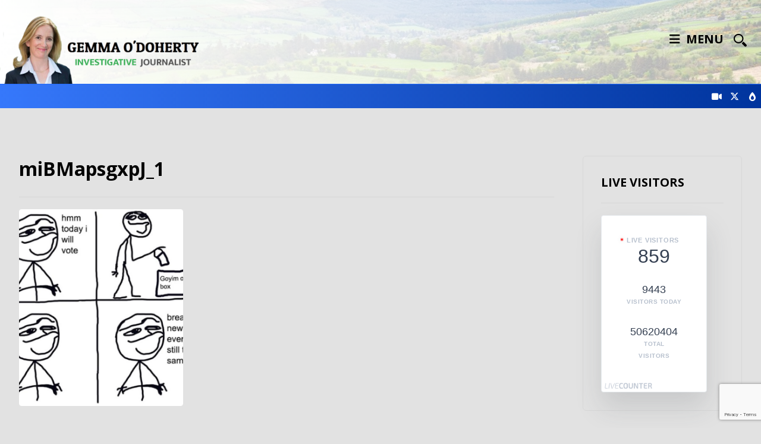

--- FILE ---
content_type: text/html; charset=UTF-8
request_url: https://gemmaodoherty.com/tag/mibmapsgxpj_1/
body_size: 17083
content:
<!DOCTYPE html><html lang="en-US"><head><link rel="preconnect" href="https://fonts.gstatic.com/" crossorigin /><meta http-equiv="Content-Type" content="text/html; charset=UTF-8"/><meta name="viewport" content="width=device-width, initial-scale=1.0, minimum-scale=1.0"/><meta name='robots' content='index, follow, max-image-preview:large, max-snippet:-1, max-video-preview:-1' /><style>img:is([sizes="auto" i],[sizes^="auto," i]){contain-intrinsic-size:3000px 1500px}</style><title>miBMapsgxpJ_1 Archives - Gemma O&#039;Doherty Investigative Journalist Ireland</title><link rel="canonical" href="https://gemmaodoherty.com/tag/mibmapsgxpj_1/" /><meta property="og:locale" content="en_US" /><meta property="og:type" content="article" /><meta property="og:title" content="miBMapsgxpJ_1 Archives - Gemma O&#039;Doherty Investigative Journalist Ireland" /><meta property="og:url" content="https://gemmaodoherty.com/tag/mibmapsgxpj_1/" /><meta property="og:site_name" content="Gemma O&#039;Doherty Investigative Journalist Ireland" /><meta property="og:image" content="https://gemmaodoherty.com/media/2023/01/IMG_7546.jpg" /><meta property="og:image:width" content="1701" /><meta property="og:image:height" content="1053" /><meta property="og:image:type" content="image/jpeg" /><meta name="twitter:card" content="summary_large_image" /> <script type="application/ld+json" class="yoast-schema-graph">{"@context":"https://schema.org","@graph":[{"@type":"CollectionPage","@id":"https://gemmaodoherty.com/tag/mibmapsgxpj_1/","url":"https://gemmaodoherty.com/tag/mibmapsgxpj_1/","name":"miBMapsgxpJ_1 Archives - Gemma O&#039;Doherty Investigative Journalist Ireland","isPartOf":{"@id":"https://gemmaodoherty.com/#website"},"primaryImageOfPage":{"@id":"https://gemmaodoherty.com/tag/mibmapsgxpj_1/#primaryimage"},"image":{"@id":"https://gemmaodoherty.com/tag/mibmapsgxpj_1/#primaryimage"},"thumbnailUrl":"https://gemmaodoherty.com/media/2024/05/26401972.jpg","breadcrumb":{"@id":"https://gemmaodoherty.com/tag/mibmapsgxpj_1/#breadcrumb"},"inLanguage":"en-US"},{"@type":"ImageObject","inLanguage":"en-US","@id":"https://gemmaodoherty.com/tag/mibmapsgxpj_1/#primaryimage","url":"https://gemmaodoherty.com/media/2024/05/26401972.jpg","contentUrl":"https://gemmaodoherty.com/media/2024/05/26401972.jpg","width":1280,"height":720},{"@type":"BreadcrumbList","@id":"https://gemmaodoherty.com/tag/mibmapsgxpj_1/#breadcrumb","itemListElement":[{"@type":"ListItem","position":1,"name":"Home","item":"https://gemmaodoherty.com/"},{"@type":"ListItem","position":2,"name":"miBMapsgxpJ_1"}]},{"@type":"WebSite","@id":"https://gemmaodoherty.com/#website","url":"https://gemmaodoherty.com/","name":"Gemma O&#039;Doherty Investigative Journalist Ireland","description":"Award Winning Investigative Journalist","publisher":{"@id":"https://gemmaodoherty.com/#/schema/person/c2f58c5cd5f3fb3a94f87c17aff659e2"},"potentialAction":[{"@type":"SearchAction","target":{"@type":"EntryPoint","urlTemplate":"https://gemmaodoherty.com/?s={search_term_string}"},"query-input":{"@type":"PropertyValueSpecification","valueRequired":true,"valueName":"search_term_string"}}],"inLanguage":"en-US"},{"@type":["Person","Organization"],"@id":"https://gemmaodoherty.com/#/schema/person/c2f58c5cd5f3fb3a94f87c17aff659e2","name":"GemmaODoherty","image":{"@type":"ImageObject","inLanguage":"en-US","@id":"https://gemmaodoherty.com/#/schema/person/image/","url":"https://gemmaodoherty.com/wp-content/uploads/2023/01/IMG_7546.jpg","contentUrl":"https://gemmaodoherty.com/wp-content/uploads/2023/01/IMG_7546.jpg","width":1701,"height":1053,"caption":"GemmaODoherty"},"logo":{"@id":"https://gemmaodoherty.com/#/schema/person/image/"}}]}</script> <link rel='dns-prefetch' href='//js.stripe.com' /><link rel='dns-prefetch' href='//fonts.googleapis.com' /><link rel="alternate" type="application/rss+xml" title="Gemma O&#039;Doherty Investigative Journalist Ireland &raquo; Feed" href="https://gemmaodoherty.com/feed/" /><link rel="alternate" type="application/rss+xml" title="Gemma O&#039;Doherty Investigative Journalist Ireland &raquo; miBMapsgxpJ_1 Tag Feed" href="https://gemmaodoherty.com/tag/mibmapsgxpj_1/feed/" /> <script>WebFontConfig={google:{families:["Open Sans:300,400,700"]}};if ( typeof WebFont === "object" && typeof WebFont.load === "function" ) { WebFont.load( WebFontConfig ); }</script><script data-optimized="1" src="https://gemmaodoherty.com/wp-content/plugins/litespeed-cache/assets/js/webfontloader.min.js"></script> <link data-optimized="1" rel='stylesheet' id='wp-block-library-css' href='https://gemmaodoherty.com/wp-content/litespeed/css/53c0c14ad6d20f176f0af8973092f79d.css?ver=3f3cd' media='all' /><style id='wp-block-library-theme-inline-css'>.wp-block-audio :where(figcaption){color:#555;font-size:13px;text-align:center}.is-dark-theme .wp-block-audio :where(figcaption){color:#ffffffa6}.wp-block-audio{margin:0 0 1em}.wp-block-code{border:1px solid #ccc;border-radius:4px;font-family:Menlo,Consolas,monaco,monospace;padding:.8em 1em}.wp-block-embed :where(figcaption){color:#555;font-size:13px;text-align:center}.is-dark-theme .wp-block-embed :where(figcaption){color:#ffffffa6}.wp-block-embed{margin:0 0 1em}.blocks-gallery-caption{color:#555;font-size:13px;text-align:center}.is-dark-theme .blocks-gallery-caption{color:#ffffffa6}:root :where(.wp-block-image figcaption){color:#555;font-size:13px;text-align:center}.is-dark-theme :root :where(.wp-block-image figcaption){color:#ffffffa6}.wp-block-image{margin:0 0 1em}.wp-block-pullquote{border-bottom:4px solid;border-top:4px solid;color:currentColor;margin-bottom:1.75em}.wp-block-pullquote cite,.wp-block-pullquote footer,.wp-block-pullquote__citation{color:currentColor;font-size:.8125em;font-style:normal;text-transform:uppercase}.wp-block-quote{border-left:.25em solid;margin:0 0 1.75em;padding-left:1em}.wp-block-quote cite,.wp-block-quote footer{color:currentColor;font-size:.8125em;font-style:normal;position:relative}.wp-block-quote:where(.has-text-align-right){border-left:none;border-right:.25em solid;padding-left:0;padding-right:1em}.wp-block-quote:where(.has-text-align-center){border:none;padding-left:0}.wp-block-quote.is-large,.wp-block-quote.is-style-large,.wp-block-quote:where(.is-style-plain){border:none}.wp-block-search .wp-block-search__label{font-weight:700}.wp-block-search__button{border:1px solid #ccc;padding:.375em .625em}:where(.wp-block-group.has-background){padding:1.25em 2.375em}.wp-block-separator.has-css-opacity{opacity:.4}.wp-block-separator{border:none;border-bottom:2px solid;margin-left:auto;margin-right:auto}.wp-block-separator.has-alpha-channel-opacity{opacity:1}.wp-block-separator:not(.is-style-wide):not(.is-style-dots){width:100px}.wp-block-separator.has-background:not(.is-style-dots){border-bottom:none;height:1px}.wp-block-separator.has-background:not(.is-style-wide):not(.is-style-dots){height:2px}.wp-block-table{margin:0 0 1em}.wp-block-table td,.wp-block-table th{word-break:normal}.wp-block-table :where(figcaption){color:#555;font-size:13px;text-align:center}.is-dark-theme .wp-block-table :where(figcaption){color:#ffffffa6}.wp-block-video :where(figcaption){color:#555;font-size:13px;text-align:center}.is-dark-theme .wp-block-video :where(figcaption){color:#ffffffa6}.wp-block-video{margin:0 0 1em}:root :where(.wp-block-template-part.has-background){margin-bottom:0;margin-top:0;padding:1.25em 2.375em}</style><style id='classic-theme-styles-inline-css'>/*! This file is auto-generated */
.wp-block-button__link{color:#fff;background-color:#32373c;border-radius:9999px;box-shadow:none;text-decoration:none;padding:calc(.667em + 2px) calc(1.333em + 2px);font-size:1.125em}.wp-block-file__button{background:#32373c;color:#fff;text-decoration:none}</style><style id='pdfemb-pdf-embedder-viewer-style-inline-css'>.wp-block-pdfemb-pdf-embedder-viewer{max-width:none}</style><link data-optimized="1" rel='stylesheet' id='codevz-blocks-css' href='https://gemmaodoherty.com/wp-content/litespeed/css/48203d3985d94f154935c37861ddf3df.css?ver=32ba3' media='all' /><style id='global-styles-inline-css'>:root{--wp--preset--aspect-ratio--square:1;--wp--preset--aspect-ratio--4-3:4/3;--wp--preset--aspect-ratio--3-4:3/4;--wp--preset--aspect-ratio--3-2:3/2;--wp--preset--aspect-ratio--2-3:2/3;--wp--preset--aspect-ratio--16-9:16/9;--wp--preset--aspect-ratio--9-16:9/16;--wp--preset--color--black:#000000;--wp--preset--color--cyan-bluish-gray:#abb8c3;--wp--preset--color--white:#ffffff;--wp--preset--color--pale-pink:#f78da7;--wp--preset--color--vivid-red:#cf2e2e;--wp--preset--color--luminous-vivid-orange:#ff6900;--wp--preset--color--luminous-vivid-amber:#fcb900;--wp--preset--color--light-green-cyan:#7bdcb5;--wp--preset--color--vivid-green-cyan:#00d084;--wp--preset--color--pale-cyan-blue:#8ed1fc;--wp--preset--color--vivid-cyan-blue:#0693e3;--wp--preset--color--vivid-purple:#9b51e0;--wp--preset--gradient--vivid-cyan-blue-to-vivid-purple:linear-gradient(135deg,rgba(6,147,227,1) 0%,rgb(155,81,224) 100%);--wp--preset--gradient--light-green-cyan-to-vivid-green-cyan:linear-gradient(135deg,rgb(122,220,180) 0%,rgb(0,208,130) 100%);--wp--preset--gradient--luminous-vivid-amber-to-luminous-vivid-orange:linear-gradient(135deg,rgba(252,185,0,1) 0%,rgba(255,105,0,1) 100%);--wp--preset--gradient--luminous-vivid-orange-to-vivid-red:linear-gradient(135deg,rgba(255,105,0,1) 0%,rgb(207,46,46) 100%);--wp--preset--gradient--very-light-gray-to-cyan-bluish-gray:linear-gradient(135deg,rgb(238,238,238) 0%,rgb(169,184,195) 100%);--wp--preset--gradient--cool-to-warm-spectrum:linear-gradient(135deg,rgb(74,234,220) 0%,rgb(151,120,209) 20%,rgb(207,42,186) 40%,rgb(238,44,130) 60%,rgb(251,105,98) 80%,rgb(254,248,76) 100%);--wp--preset--gradient--blush-light-purple:linear-gradient(135deg,rgb(255,206,236) 0%,rgb(152,150,240) 100%);--wp--preset--gradient--blush-bordeaux:linear-gradient(135deg,rgb(254,205,165) 0%,rgb(254,45,45) 50%,rgb(107,0,62) 100%);--wp--preset--gradient--luminous-dusk:linear-gradient(135deg,rgb(255,203,112) 0%,rgb(199,81,192) 50%,rgb(65,88,208) 100%);--wp--preset--gradient--pale-ocean:linear-gradient(135deg,rgb(255,245,203) 0%,rgb(182,227,212) 50%,rgb(51,167,181) 100%);--wp--preset--gradient--electric-grass:linear-gradient(135deg,rgb(202,248,128) 0%,rgb(113,206,126) 100%);--wp--preset--gradient--midnight:linear-gradient(135deg,rgb(2,3,129) 0%,rgb(40,116,252) 100%);--wp--preset--font-size--small:13px;--wp--preset--font-size--medium:20px;--wp--preset--font-size--large:36px;--wp--preset--font-size--x-large:42px;--wp--preset--spacing--20:0.44rem;--wp--preset--spacing--30:0.67rem;--wp--preset--spacing--40:1rem;--wp--preset--spacing--50:1.5rem;--wp--preset--spacing--60:2.25rem;--wp--preset--spacing--70:3.38rem;--wp--preset--spacing--80:5.06rem;--wp--preset--shadow--natural:6px 6px 9px rgba(0, 0, 0, 0.2);--wp--preset--shadow--deep:12px 12px 50px rgba(0, 0, 0, 0.4);--wp--preset--shadow--sharp:6px 6px 0px rgba(0, 0, 0, 0.2);--wp--preset--shadow--outlined:6px 6px 0px -3px rgba(255, 255, 255, 1), 6px 6px rgba(0, 0, 0, 1);--wp--preset--shadow--crisp:6px 6px 0px rgba(0, 0, 0, 1)}:where(.is-layout-flex){gap:.5em}:where(.is-layout-grid){gap:.5em}body .is-layout-flex{display:flex}.is-layout-flex{flex-wrap:wrap;align-items:center}.is-layout-flex>:is(*,div){margin:0}body .is-layout-grid{display:grid}.is-layout-grid>:is(*,div){margin:0}:where(.wp-block-columns.is-layout-flex){gap:2em}:where(.wp-block-columns.is-layout-grid){gap:2em}:where(.wp-block-post-template.is-layout-flex){gap:1.25em}:where(.wp-block-post-template.is-layout-grid){gap:1.25em}.has-black-color{color:var(--wp--preset--color--black)!important}.has-cyan-bluish-gray-color{color:var(--wp--preset--color--cyan-bluish-gray)!important}.has-white-color{color:var(--wp--preset--color--white)!important}.has-pale-pink-color{color:var(--wp--preset--color--pale-pink)!important}.has-vivid-red-color{color:var(--wp--preset--color--vivid-red)!important}.has-luminous-vivid-orange-color{color:var(--wp--preset--color--luminous-vivid-orange)!important}.has-luminous-vivid-amber-color{color:var(--wp--preset--color--luminous-vivid-amber)!important}.has-light-green-cyan-color{color:var(--wp--preset--color--light-green-cyan)!important}.has-vivid-green-cyan-color{color:var(--wp--preset--color--vivid-green-cyan)!important}.has-pale-cyan-blue-color{color:var(--wp--preset--color--pale-cyan-blue)!important}.has-vivid-cyan-blue-color{color:var(--wp--preset--color--vivid-cyan-blue)!important}.has-vivid-purple-color{color:var(--wp--preset--color--vivid-purple)!important}.has-black-background-color{background-color:var(--wp--preset--color--black)!important}.has-cyan-bluish-gray-background-color{background-color:var(--wp--preset--color--cyan-bluish-gray)!important}.has-white-background-color{background-color:var(--wp--preset--color--white)!important}.has-pale-pink-background-color{background-color:var(--wp--preset--color--pale-pink)!important}.has-vivid-red-background-color{background-color:var(--wp--preset--color--vivid-red)!important}.has-luminous-vivid-orange-background-color{background-color:var(--wp--preset--color--luminous-vivid-orange)!important}.has-luminous-vivid-amber-background-color{background-color:var(--wp--preset--color--luminous-vivid-amber)!important}.has-light-green-cyan-background-color{background-color:var(--wp--preset--color--light-green-cyan)!important}.has-vivid-green-cyan-background-color{background-color:var(--wp--preset--color--vivid-green-cyan)!important}.has-pale-cyan-blue-background-color{background-color:var(--wp--preset--color--pale-cyan-blue)!important}.has-vivid-cyan-blue-background-color{background-color:var(--wp--preset--color--vivid-cyan-blue)!important}.has-vivid-purple-background-color{background-color:var(--wp--preset--color--vivid-purple)!important}.has-black-border-color{border-color:var(--wp--preset--color--black)!important}.has-cyan-bluish-gray-border-color{border-color:var(--wp--preset--color--cyan-bluish-gray)!important}.has-white-border-color{border-color:var(--wp--preset--color--white)!important}.has-pale-pink-border-color{border-color:var(--wp--preset--color--pale-pink)!important}.has-vivid-red-border-color{border-color:var(--wp--preset--color--vivid-red)!important}.has-luminous-vivid-orange-border-color{border-color:var(--wp--preset--color--luminous-vivid-orange)!important}.has-luminous-vivid-amber-border-color{border-color:var(--wp--preset--color--luminous-vivid-amber)!important}.has-light-green-cyan-border-color{border-color:var(--wp--preset--color--light-green-cyan)!important}.has-vivid-green-cyan-border-color{border-color:var(--wp--preset--color--vivid-green-cyan)!important}.has-pale-cyan-blue-border-color{border-color:var(--wp--preset--color--pale-cyan-blue)!important}.has-vivid-cyan-blue-border-color{border-color:var(--wp--preset--color--vivid-cyan-blue)!important}.has-vivid-purple-border-color{border-color:var(--wp--preset--color--vivid-purple)!important}.has-vivid-cyan-blue-to-vivid-purple-gradient-background{background:var(--wp--preset--gradient--vivid-cyan-blue-to-vivid-purple)!important}.has-light-green-cyan-to-vivid-green-cyan-gradient-background{background:var(--wp--preset--gradient--light-green-cyan-to-vivid-green-cyan)!important}.has-luminous-vivid-amber-to-luminous-vivid-orange-gradient-background{background:var(--wp--preset--gradient--luminous-vivid-amber-to-luminous-vivid-orange)!important}.has-luminous-vivid-orange-to-vivid-red-gradient-background{background:var(--wp--preset--gradient--luminous-vivid-orange-to-vivid-red)!important}.has-very-light-gray-to-cyan-bluish-gray-gradient-background{background:var(--wp--preset--gradient--very-light-gray-to-cyan-bluish-gray)!important}.has-cool-to-warm-spectrum-gradient-background{background:var(--wp--preset--gradient--cool-to-warm-spectrum)!important}.has-blush-light-purple-gradient-background{background:var(--wp--preset--gradient--blush-light-purple)!important}.has-blush-bordeaux-gradient-background{background:var(--wp--preset--gradient--blush-bordeaux)!important}.has-luminous-dusk-gradient-background{background:var(--wp--preset--gradient--luminous-dusk)!important}.has-pale-ocean-gradient-background{background:var(--wp--preset--gradient--pale-ocean)!important}.has-electric-grass-gradient-background{background:var(--wp--preset--gradient--electric-grass)!important}.has-midnight-gradient-background{background:var(--wp--preset--gradient--midnight)!important}.has-small-font-size{font-size:var(--wp--preset--font-size--small)!important}.has-medium-font-size{font-size:var(--wp--preset--font-size--medium)!important}.has-large-font-size{font-size:var(--wp--preset--font-size--large)!important}.has-x-large-font-size{font-size:var(--wp--preset--font-size--x-large)!important}:where(.wp-block-post-template.is-layout-flex){gap:1.25em}:where(.wp-block-post-template.is-layout-grid){gap:1.25em}:where(.wp-block-columns.is-layout-flex){gap:2em}:where(.wp-block-columns.is-layout-grid){gap:2em}:root :where(.wp-block-pullquote){font-size:1.5em;line-height:1.6}</style><link data-optimized="1" rel='stylesheet' id='bradmax-player-css' href='https://gemmaodoherty.com/wp-content/litespeed/css/ebddf4678530f941b71f775aee18b3af.css?ver=5e283' media='all' /><link data-optimized="1" rel='stylesheet' id='cz-icons-pack-css' href='https://gemmaodoherty.com/wp-content/litespeed/css/06152890ed777dcc7e90395be69ac95c.css?ver=2dfd7' media='all' /><link data-optimized="1" rel='stylesheet' id='contact-form-7-css' href='https://gemmaodoherty.com/wp-content/litespeed/css/541a182141cbdd70efc8e2febd5eb90d.css?ver=f45b7' media='all' /><link data-optimized="1" rel='stylesheet' id='t4bnt-style-css' href='https://gemmaodoherty.com/wp-content/litespeed/css/4b0877bda51152f3174e74ea9c3311f4.css?ver=cd42d' media='all' /><link data-optimized="1" rel='stylesheet' id='codevz-style-css' href='https://gemmaodoherty.com/wp-content/litespeed/css/78c43eae6c6f81bd3fce009031ff053c.css?ver=de4e2' media='all' /><link data-optimized="1" rel='stylesheet' id='codevz-child-style-css' href='https://gemmaodoherty.com/wp-content/litespeed/css/0b95e244999289ff8ff7bb47a4b78e58.css?ver=314d2' media='all' /><link data-optimized="1" rel='stylesheet' id='codevz-css' href='https://gemmaodoherty.com/wp-content/litespeed/css/9ef40c5c766f41908fe03a6e497995ee.css?ver=54f0e' media='all' /><link data-optimized="1" rel='stylesheet' id='codevz-laptop-css' href='https://gemmaodoherty.com/wp-content/litespeed/css/36aac025d567c2b10e2fba9827f14ce9.css?ver=e1dc2' media='screen and (max-width: 1024px)' /><link data-optimized="1" rel='stylesheet' id='codevz-tablet-css' href='https://gemmaodoherty.com/wp-content/litespeed/css/6a29def058869230c140baf3d9a782d1.css?ver=97fcd' media='screen and (max-width: 768px)' /><link data-optimized="1" rel='stylesheet' id='codevz-mobile-css' href='https://gemmaodoherty.com/wp-content/litespeed/css/3680d868bdb14ac1a486d0a22e2f818c.css?ver=326ab' media='screen and (max-width: 480px)' /><link data-optimized="1" rel='stylesheet' id='codevz-plus-share-css' href='https://gemmaodoherty.com/wp-content/litespeed/css/81ba6a81c91f7dc386e1454acd213de6.css?ver=3f911' media='all' /><link data-optimized="1" rel='stylesheet' id='codevz-plus-css' href='https://gemmaodoherty.com/wp-content/litespeed/css/d239c2374c201106f5e6defe48d5187f.css?ver=1611c' media='all' /><link data-optimized="1" rel='stylesheet' id='codevz-plus-tablet-css' href='https://gemmaodoherty.com/wp-content/litespeed/css/07d0c5334c69bec3c79d2f03d1289c7f.css?ver=99113' media='screen and (max-width: 768px)' /><link data-optimized="1" rel='stylesheet' id='codevz-plus-mobile-css' href='https://gemmaodoherty.com/wp-content/litespeed/css/ba465d2f1d98e1ba74e8454d4dc4e795.css?ver=44894' media='screen and (max-width: 480px)' /><link data-optimized="1" rel='stylesheet' id='xtra-elementor-front-css' href='https://gemmaodoherty.com/wp-content/litespeed/css/585dc68cd6e51dc9cd2deed14394fcc2.css?ver=2c951' media='all' /><link data-optimized="1" rel='stylesheet' id='font-awesome-shims-css' href='https://gemmaodoherty.com/wp-content/litespeed/css/705161b74ab9ec2dda8cdc7ffbb5bda4.css?ver=ad1c6' media='all' /><link data-optimized="1" rel='stylesheet' id='font-awesome-css' href='https://gemmaodoherty.com/wp-content/litespeed/css/a6b440443961ceb89a52ec58652f7b14.css?ver=29c39' media='all' /> <script src="https://js.stripe.com/v3/?ver=6.8.3" id="stripe-js"></script> <script data-optimized="1" src="https://gemmaodoherty.com/wp-content/litespeed/js/e4da898433ce6771616b55edf256a77d.js?ver=97e15" id="bradmax-player-js"></script> <script src="https://gemmaodoherty.com/wp-includes/js/jquery/jquery.min.js?ver=3.7.1" id="jquery-core-js"></script> <script data-optimized="1" src="https://gemmaodoherty.com/wp-content/litespeed/js/c0b2147fd5023fc3da7080e28b8b9c31.js?ver=64443" id="jquery-migrate-js"></script> <script data-optimized="1" id="seamless_javascript_code-js-extra">var dgxDonateAjax={"ajaxurl":"https:\/\/gemmaodoherty.com\/wp-admin\/admin-ajax.php","nonce":"283448f505","postalCodeRequired":["AU","AT","BE","BR","CA","CN","CZ","DK","FO","FI","FR","DE","GR","GL","HU","IN","ID","IT","JP","KR","LI","LU","MY","MX","MC","NL","NO","PH","PL","PT","RU","SZ","ZA","ES","SE","CH","TH","TR","SG","GB","US"]}</script> <script data-optimized="1" src="https://gemmaodoherty.com/wp-content/litespeed/js/932e290109aefaca9ee2ab87dc6b93be.js?ver=79cb4" id="seamless_javascript_code-js"></script> <script data-optimized="1" src="https://gemmaodoherty.com/wp-content/litespeed/js/650a31fc1496ce8b9f393bc3672356d2.js?ver=9f547" id="seamless_javascript_uuid-js"></script> <script data-optimized="1" id="wvw8702front.js3360-js-extra">var wvw_local_data={"add_url":"https:\/\/gemmaodoherty.com\/wp-admin\/post-new.php?post_type=event","ajaxurl":"https:\/\/gemmaodoherty.com\/wp-admin\/admin-ajax.php"}</script> <script data-optimized="1" src="https://gemmaodoherty.com/wp-content/litespeed/js/380410cbe7dc40e6fa81dc3f146a2efb.js?ver=2fe29" id="wvw8702front.js3360-js"></script> <script></script><link rel="https://api.w.org/" href="https://gemmaodoherty.com/wp-json/" /><link rel="alternate" title="JSON" type="application/json" href="https://gemmaodoherty.com/wp-json/wp/v2/tags/872" /><link rel="EditURI" type="application/rsd+xml" title="RSD" href="https://gemmaodoherty.com/xmlrpc.php?rsd" /><meta name="generator" content="WordPress 6.8.3" /><meta name="format-detection" content="telephone=no"><meta name="theme-color" content="#246bf9"><meta name="generator" content="Powered by WPBakery Page Builder - drag and drop page builder for WordPress."/><style id="codevz-inline-css" data-noptimize>.admin-bar .cz_fixed_top_border{top:32px}.admin-bar i.offcanvas-close{top:32px}.admin-bar .offcanvas_area,.admin-bar .hidden_top_bar{margin-top:32px}.admin-bar .header_5,.admin-bar .onSticky{top:32px}@media screen and (max-width:768px){.admin-bar .header_5,.admin-bar .onSticky,.admin-bar .cz_fixed_top_border,.admin-bar i.offcanvas-close{top:46px}.admin-bar .onSticky{top:0}.admin-bar .offcanvas_area,.admin-bar .offcanvas_area,.admin-bar .hidden_top_bar{margin-top:46px;height:calc(100% - 46px)}}a:hover,.sf-menu>.cz.current_menu>a,.sf-menu>.cz .cz.current_menu>a,.sf-menu>.current-menu-parent>a,.comment-text .star-rating span{color:#246bf9}form button,.button,#edd-purchase-button,.edd-submit,.edd-submit.button.blue,.edd-submit.button.blue:hover,.edd-submit.button.blue:focus,[type=submit].edd-submit,.sf-menu>.cz>a:before,.sf-menu>.cz>a:before,.post-password-form input[type="submit"],.wpcf7-submit,.submit_user,#commentform #submit,.commentlist li.bypostauthor>.comment-body:after,.commentlist li.comment-author-admin>.comment-body:after,.pagination .current,.pagination>b,.pagination a:hover,.page-numbers .current,.page-numbers a:hover,.pagination .next:hover,.pagination .prev:hover,input[type=submit],.sticky:before,.commentlist li.comment-author-admin .fn,input[type=submit],input[type=button],.cz_header_button,.cz_default_portfolio a,.cz_readmore,.more-link,a.cz_btn,.cz_highlight_1:after,div.cz_btn{background-color:#246bf9}.cs_load_more_doing,div.wpcf7 .wpcf7-form .ajax-loader{border-right-color:#246bf9}input:focus,textarea:focus,select:focus{border-color:#246bf9!important}::selection{background-color:#246bf9;color:#fff}::-moz-selection{background-color:#246bf9;color:#fff}.widget{background-color:rgb(255 255 255 / .01);margin-bottom:35px;border-style:solid;border-width:1px;border-color:#d8d8d8;border-radius:6px}.widget>.codevz-widget-title,.sidebar_inner .widget_block>div>div>h2{font-size:20px;font-weight:700}.logo>a,.logo>h1,.logo h2{text-transform:uppercase}.header_2{background-repeat:no-repeat;background-position:right center;background-size:cover;background-color:#fff0;background-image:linear-gradient(90deg,#ffffff,rgb(255 255 255 / .84),rgb(255 255 255 / .6)),url(https://gemmaodoherty.com/media/2023/12/7b91493f-2d08-4e1d-b7f7-c914b7c18b41.jpeg);border-style:solid;border-bottom-width:1px;border-color:#246bf9}#menu_header_2>.cz>a{color:#000;padding:6px 8px;margin-right:0;margin-left:10px}#menu_header_2>.cz>a:hover,#menu_header_2>.cz:hover>a,#menu_header_2>.cz.current_menu>a,#menu_header_2>.current-menu-parent>a{color:#1c1c1c}#menu_header_2>.cz>a:before{width:100%;border-width:0;border-radius:2px;bottom:0;left:0}#menu_header_2 .cz .sub-menu:not(.cz_megamenu_inner_ul),#menu_header_2 .cz_megamenu_inner_ul .cz_megamenu_inner_ul{background-color:#f4f4f4;padding-top:20px;padding-bottom:20px;margin-top:1px;margin-left:0;border-radius:2px;box-shadow:0 9px 20px 0 rgb(0 0 0 / .13)}#menu_header_2 .cz .cz a{font-size:14px;color:#000}#menu_header_2 .cz .cz a:hover,#menu_header_2 .cz .cz:hover>a,#menu_header_2 .cz .cz.current_menu>a,#menu_header_2 .cz .current_menu>.current_menu{color:#161616}.onSticky{background-color:#ffffff!important}.header_4{background-size:cover;background-color:#fff;border-style:solid;border-width:0 0 0;border-color:#f4f4f4}#menu_header_4>.cz>a{color:rgb(0 0 0 / .6)}#menu_header_4>.cz>a:hover,#menu_header_4>.cz:hover>a,#menu_header_4>.cz.current_menu>a,#menu_header_4>.current-menu-parent>a{color:#246bf9}#menu_header_4 .cz .cz a{color:#606060}#menu_header_4 .cz .cz a:hover,#menu_header_4 .cz .cz:hover>a,#menu_header_4 .cz .cz.current_menu>a,#menu_header_4 .cz .current_menu>.current_menu{color:#3f51b5}.page_title,.header_onthe_cover .page_title{background-color:#246bf9;padding-top:10px;padding-bottom:8px;border-style:solid;border-width:0 0 1px;border-color:#f4f4f4}.page_title .codevz-section-title{font-size:24px;color:#fff;padding-bottom:10px}.breadcrumbs a,.breadcrumbs i{color:#e8e8e8}.breadcrumbs{margin-top:7px;margin-right:10px}.cz_middle_footer{background-size:cover;background-color:rgb(36 107 249 / .79);padding-top:60px;padding-bottom:50px}.footer_widget{color:#fff;padding:10px 10px 10px 10px}.cz_middle_footer a{font-size:20px;color:#fff;line-height:2}.cz_middle_footer a:hover{color:#c6c6c6}.footer_2{background-color:#fff0;background-image:linear-gradient(129deg,#246bf9,#01256f)}i.backtotop{color:#fff;background-color:#246bf9;border-style:none;border-width:0;border-radius:10px}i.fixed_contact{color:#246bf9;margin-right:3px;border-style:none;border-radius:50px 0 0 50px;box-shadow:0 0 10px rgb(0 0 0 / .15)}.footer_widget>.codevz-widget-title,footer .widget_block>div>div>h2{font-size:28px;color:#fff;font-weight:700;border-style:solid;border-width:0 0 1px}.woocommerce ul.products li.product a img{border-style:solid;border-color:rgb(0 0 0 / .27);border-radius:2px}.woocommerce ul.products li.product .woocommerce-loop-category__title,.woocommerce ul.products li.product .woocommerce-loop-product__title,.woocommerce ul.products li.product h3,.woocommerce.woo-template-2 ul.products li.product .woocommerce-loop-category__title,.woocommerce.woo-template-2 ul.products li.product .woocommerce-loop-product__title,.woocommerce.woo-template-2 ul.products li.product h3{margin-top:15px}.woocommerce ul.products li.product .star-rating{display:none}.woocommerce ul.products li.product .button.add_to_cart_button,.woocommerce ul.products li.product .button[class*="product_type_"]{font-size:14px;font-weight:400;background-color:#246bf9;border-radius:4px;position:absolute;bottom:100px;left:calc(50% - 75px);opacity:0}.woocommerce span.onsale,.woocommerce ul.products li.product .onsale,.woocommerce.single span.onsale,.woocommerce.single ul.products li.product .onsale{font-size:10px;color:#fff;font-weight:400;background-color:#079700;top:10px;left:10px}.woocommerce ul.products li.product .price{font-size:14px;color:#246bf9;background-color:rgb(255 255 255 / .01);top:5px;right:5px}.woocommerce div.product .summary>p.price,.woocommerce div.product .summary>span.price{color:#246bf9;font-weight:700}.pagination a,.pagination>b,.pagination span,.page-numbers a,.page-numbers span,.woocommerce nav.woocommerce-pagination ul li a,.woocommerce nav.woocommerce-pagination ul li span{font-size:14px;color:#246bf9;font-weight:700;padding:0;margin-right:5px;border-style:solid;border-width:1px;border-color:rgb(36 107 249 / .25);border-radius:4px}#menu_header_2 .sub-menu .sub-menu:not(.cz_megamenu_inner_ul){margin-top:-20px;margin-left:11px}.cz-cpt-post .cz_readmore,.cz-cpt-post .more-link{color:rgb(255 255 255 / .8);border-radius:3px}.cz-cpt-post .cz_readmore:hover,.cz-cpt-post .more-link:hover{color:#fff;background-color:#246bf9}.cz-cpt-post .cz_default_loop .cz_post_author_avatar img{padding:2px;border-style:solid;border-width:1px;border-color:#ccc;border-radius:5px;box-shadow:none;width:42px}.cz-cpt-post .cz_default_loop .cz_post_author_name{font-size:14px;color:#000370;font-weight:600}.cz-cpt-post .cz_default_loop .cz_post_date{font-size:12px;font-style:italic}.cz-cpt-post .cz_default_loop .cz_post_title h3{font-size:28px;font-weight:500}#menu_header_2 .cz .cz a .cz_indicator{color:#fff}.cz_default_loop.sticky>div{background-color:rgb(167 167 167 / .1);margin-bottom:40px;border-style:solid;border-width:2px;border-color:#000370;border-radius:6px}.cz-cpt-post .cz_default_loop>div{padding-bottom:40px;margin-bottom:40px;border-style:solid}.cz-cpt-post .cz_default_loop .cz_post_meta{border-width:0 0 0 6px;border-color:#246bf9;display:none}#comments>h3,.content.cz_related_posts>h4,.content.cz_author_box>h4,.related.products>h2,.upsells.products>h2,.up-sells.products>h2,.up-sells.products>h2,.woocommerce-page .cart-collaterals .cart_totals>h2,.woocommerce-page #customer_details>div:first-child>div:first-child>h3:first-child,.woocommerce-page .codevz-checkout-details>h3,.woocommerce-page .woocommerce-order-details>h2,.woocommerce-page .woocommerce-customer-details>h2,.woocommerce-page .cart-collaterals .cross-sells>h2{font-size:22px}.next_prev .previous i,.next_prev .next i{color:#000;border-style:solid;border-width:1px;border-color:#e5e5e5;border-radius:4px}.next_prev .previous:hover i,.next_prev .next:hover i{color:#fff;background-color:#246bf9}.next_prev h4{margin-right:8px;margin-left:8px}.content .xtra-post-title,.content .codevz-section-title{font-size:32px}.single .content .xtra-post-title{font-size:32px}form button,.comment-form button,a.cz_btn,div.cz_btn,a.cz_btn_half_to_fill:before,a.cz_btn_half_to_fill_v:before,a.cz_btn_half_to_fill:after,a.cz_btn_half_to_fill_v:after,a.cz_btn_unroll_v:before,a.cz_btn_unroll_h:before,a.cz_btn_fill_up:before,a.cz_btn_fill_down:before,a.cz_btn_fill_left:before,a.cz_btn_fill_right:before,.wpcf7-submit,input[type=submit],input[type=button],.button,.cz_header_button,.woocommerce a.button,.woocommerce input.button,.woocommerce #respond input#submit.alt,.woocommerce a.button.alt,.woocommerce button.button.alt,.woocommerce input.button.alt,.woocommerce #respond input#submit,.woocommerce a.button,.woocommerce button.button,.woocommerce input.button,#edd-purchase-button,.edd-submit,[type=submit].edd-submit,.edd-submit.button.blue,.woocommerce #payment #place_order,.woocommerce-page #payment #place_order,.woocommerce button.button:disabled,.woocommerce button.button:disabled[disabled],.woocommerce a.button.wc-forward,.wp-block-search .wp-block-search__button,.woocommerce-message a.restore-item.button{border-radius:2px}input,textarea,select,.qty,.woocommerce-input-wrapper .select2-selection--single,#add_payment_method table.cart td.actions .coupon .input-text,.woocommerce-cart table.cart td.actions .coupon .input-text,.woocommerce-checkout table.cart td.actions .coupon .input-text,.woocommerce form .form-row .input-text,.woocommerce form .form-row select{border-radius:2px}.pagination .current,.pagination>b,.pagination a:hover,.page-numbers .current,.page-numbers a:hover,.pagination .next:hover,.pagination .prev:hover,.woocommerce nav.woocommerce-pagination ul li a:focus,.woocommerce nav.woocommerce-pagination ul li a:hover,.woocommerce nav.woocommerce-pagination ul li span.current{color:#fff}#menu_header_2 .cz_parent_megamenu>[class^="cz_megamenu_"]>.cz,.cz_parent_megamenu>[class*=" cz_megamenu_"]>.cz{padding-right:10px;padding-left:10px;margin-top:10px;margin-bottom:10px;border-style:solid;border-color:rgb(255 255 255 / .1)}#menu_header_2 .cz .cz h6{color:#fff}.cz-cpt-post .cz_post_image,.cz-cpt-post .cz_post_svg{border-radius:4px}.cz-cpt-portfolio .cz_default_loop .cz_post_image,.cz-cpt-portfolio .cz_post_svg{border-radius:4px}.cz-cpt-post .cz_default_loop .cz_post_excerpt{font-size:13px;line-height:24px}html,body{background-color:#e2e2e2}.header_4 .row{background-color:#fff}body h4{font-size:18px}.header_3{background-position:right top;background-color:#fff0;background-image:linear-gradient(90deg,#3678fb,#00349d)}.elms_row .cz_social a,.fixed_side .cz_social a,#xtra-social-popup [class*="xtra-social-type-"] a{font-size:15px;color:#fff}.header_1{background-color:#246bf9}div.xtra-share:before{font-size:21px;font-weight:700}div.xtra-share{background-color:#fff0;background-image:linear-gradient(135deg,#ffffff,#ffffff);border-radius:16px}div.xtra-share a:hover{color:#fff}@media screen and (max-width:1240px){#layout{width:100%!important}#layout.layout_1,#layout.layout_2{width:95%!important}.row{width:90%!important;padding:0}blockquote{padding:20px}footer .elms_center,footer .have_center .elms_left,footer .have_center .elms_center,footer .have_center .elms_right{float:none;display:block;text-align:center;margin:0 auto;flex:unset}}</style><noscript><style>.wpb_animate_when_almost_visible { opacity: 1; }</style></noscript></head><body id="intro" class="archive tag tag-mibmapsgxpj_1 tag-872 wp-embed-responsive wp-theme-xtra wp-child-theme-xtra-child theme-5.1 codevz-plus-5.1 cz-cpt-post  clr cz-page-1023303 wpb-js-composer js-comp-ver-8.6.1 vc_responsive"  data-ajax="https://gemmaodoherty.com/wp-admin/admin-ajax.php"><div id="layout" class="clr layout_"><div class="inner_layout"><div class="cz_overlay" aria-hidden="true"></div><header id="site_header" class="page_header clr"><div class="header_2 cz_menu_fx_fade_in"><div class="row elms_row"><div class="clr"><div class="elms_left header_2_left"><div class="cz_elm logo_header_2_left_0 inner_logo_header_2_left_0" style="margin-top:20px;margin-bottom:0px;"><div class="logo_is_img logo"><a href="https://gemmaodoherty.com/" title="Award Winning Investigative Journalist"><img data-lazyloaded="1" src="[data-uri]" loading="lazy" data-src="https://gemmaodoherty.com/media/2023/12/Gemma_logovfinal.png" alt="Gemma O&#039;Doherty Investigative Journalist Ireland" width="360" height="121" style="width: 360px"><noscript><img loading="lazy" src="https://gemmaodoherty.com/media/2023/12/Gemma_logovfinal.png" alt="Gemma O&#039;Doherty Investigative Journalist Ireland" width="360" height="121" style="width: 360px"></noscript></a></div></div></div><div class="elms_right header_2_right"><div class="cz_elm search_header_2_right_1 inner_search_header_2_right_0" style="margin-top:44px;margin-right:12px;margin-bottom:4px;"><div class="search_with_icon search_style_icon_dropdown"><i class="xtra-search-icon fa czico-143-magnifier-tool" style="" data-cz-style="" aria-label="Search"></i><i class="fa czico-198-cancel cz_close_popup xtra-close-icon hide" aria-label="Close"></i><div class="outer_search" style=""><div class="search" style=""><form method="get" action="https://gemmaodoherty.com/" autocomplete="off">
<label id="searchLabel671" class="hidden" for="codevzSearch671"></label><input id="codevzSearch671" class="ajax_search_input" aria-labelledby="searchLabel671" name="s" type="text" placeholder="" style="" required><button type="submit" aria-label="Search"><i class="fa czico-143-magnifier-tool" data-xtra-icon="fa czico-143-magnifier-tool" style="" aria-hidden="true"></i></button></form><div class="ajax_search_results" style="" aria-hidden="true"></div></div></div></div></div><div class="cz_elm menu_header_2_right_2 inner_menu_header_2_right_1" style="margin-top:45px;margin-right:4px;margin-bottom:25px;margin-left:0px;"><i class="fa fa-bars icon_offcanvas_menu inview_right icon_plus_text cz_mi_89444" style="font-size:20px;" data-cz-style=".cz_mi_89444 span{font-family:&#039;Open Sans&#039;;font-weight:700;}" aria-label="Menu"><span>MENU</span></i><i class="fa fa-bars hide icon_mobile_offcanvas_menu inview_right icon_plus_text cz_mi_89444" style="font-size:20px;" data-cz-style=".cz_mi_89444 span{font-family:&#039;Open Sans&#039;;font-weight:700;}" aria-label="Menu"><span>MENU</span></i><ul id="menu_header_2" class="sf-menu clr offcanvas_menu inview_right cz-not-three-dots" data-indicator="fa fa-angle-down" data-indicator2="fa fa-angle-right"><li id="menu-header_2-268773" class="menu-item menu-item-type-post_type menu-item-object-page cz" data-sub-menu=""><a href="https://gemmaodoherty.com/about/" data-title="About Gemma"><span>About Gemma</span></a></li><li id="menu-header_2-1010052" class="menu-item menu-item-type-post_type menu-item-object-page cz" data-sub-menu=""><a href="https://gemmaodoherty.com/video/" data-title="Latest Videos"><span>Latest Videos</span></a></li><li id="menu-header_2-875193" class="menu-item menu-item-type-custom menu-item-object-custom cz" data-sub-menu=""><a target="_blank" href="https://gemmaodoherty.substack.com/" data-title="Substack"><span>Substack</span></a></li><li id="menu-header_2-1023225" class="menu-item menu-item-type-post_type menu-item-object-page cz" data-sub-menu=""><a href="https://gemmaodoherty.com/gallery/" data-title="Gallery"><span>Gallery</span></a></li><li id="menu-header_2-1023416" class="menu-item menu-item-type-post_type menu-item-object-page cz" data-sub-menu=""><a href="https://gemmaodoherty.com/investigations/" data-title="Investigations"><span>Investigations</span></a></li><li id="menu-header_2-1023701" class="menu-item menu-item-type-taxonomy menu-item-object-category cz" data-sub-menu=""><a href="https://gemmaodoherty.com/category/banned-books/" data-title="Banned Books"><span>Banned Books</span></a></li><li id="menu-header_2-264099" class="menu-item menu-item-type-post_type menu-item-object-page cz" data-sub-menu=""><a href="https://gemmaodoherty.com/live-stream/" data-title="Watch Live"><span>Watch Live</span></a></li><li id="menu-header_2-875194" class="menu-item menu-item-type-post_type menu-item-object-page cz" data-sub-menu=""><a href="https://gemmaodoherty.com/contact/" data-title="Contact"><span>Contact</span></a></li><li id="menu-header_2-264100" class="menu-item menu-item-type-post_type menu-item-object-page cz" data-sub-menu=""><a href="https://gemmaodoherty.com/donate/" data-title="Support"><span>Support</span></a></li></ul><i class="fa czico-198-cancel cz_close_popup xtra-close-icon hide" aria-label="Close"></i></div></div></div></div></div><div class="header_3"><div class="row elms_row"><div class="clr"><div class="elms_left header_3_left"><div class="cz_elm custom_element_header_3_left_3 inner_custom_element_header_3_left_0" style="margin-top:2px;margin-bottom:2px;width:100%;"><div data-cz-style='.vc_custom_1716051105716{margin-bottom: 0px !important;border-bottom-width: 0px !important;padding-bottom: 0px !important;}#cz_28455 .slick-list{margin: 0 -5px;clip-path:inset(0 5px 0 5px)}#cz_28455 .slick-slide{margin: 0 5px}#cz_37422 .cz_grid_link{display:none}#cz_37422 .cz_grid_details h3{font-size:13px;color:#ffffff}#cz_37422 .cz_grid_details small{display:none}'></div></div></div><div class="elms_right header_3_right"><div class="cz_elm social_header_3_right_4 inner_social_header_3_right_0" style="margin-top:4px;margin-bottom:4px;"><div class="cz_social cz_tooltip cz_tooltip_down"><a class="cz-video" href="https://www.bitchute.com/channel/OU2BzQszsN15/" data-title="Bitchute Videos" aria-label="Bitchute Videos" target="_blank" rel="noopener noreferrer nofollow"><i class="fas fa-video"></i><span>Bitchute Videos</span></a><a class="cz-x-twitter" href="https://twitter.com/IrishLightPaper" data-title="The Irish Light on X" aria-label="The Irish Light on X" target="_blank" rel="noopener noreferrer nofollow"><i class="fab fa-x-twitter"></i><span>The Irish Light on X</span></a><a class="cz-fire-flame-simple" href="https://gettr.com/user/gemmaodoherty" data-title="Gettr" aria-label="Gettr" target="_blank" rel="noopener noreferrer nofollow"><i class="fas fa-fire-flame-simple"></i><span>Gettr</span></a></div></div></div></div></div></div><div class="header_4"><div class="row elms_row"><div class="clr"><div class="elms_left header_4_left"><div class="cz_elm logo_header_4_left_5 inner_logo_header_4_left_0" style="margin-top:8px;margin-bottom:0px;"><div class="logo_is_img logo"><a href="https://gemmaodoherty.com/" title="Award Winning Investigative Journalist"><img data-lazyloaded="1" src="[data-uri]" loading="lazy" data-src="https://gemmaodoherty.com/media/2023/12/Gemma_logovfinal.png" alt="Gemma O&#039;Doherty Investigative Journalist Ireland" width="160" height="54" style="width: 160px"><noscript><img loading="lazy" src="https://gemmaodoherty.com/media/2023/12/Gemma_logovfinal.png" alt="Gemma O&#039;Doherty Investigative Journalist Ireland" width="160" height="54" style="width: 160px"></noscript></a></div></div></div><div class="elms_right header_4_right"><div class="cz_elm menu_header_4_right_6 inner_menu_header_4_right_0" style="margin-top:18px;"><i class="fa czico-050-interface-2 icon_offcanvas_menu inview_right cz_mi_43167" style="font-size:20px;color:#ffffff;background-color:#246bf9;padding:3px;border-radius:0px;" aria-label="Menu"><span></span></i><i class="fa czico-050-interface-2 hide icon_mobile_offcanvas_menu inview_right cz_mi_43167" style="font-size:20px;color:#ffffff;background-color:#246bf9;padding:3px;border-radius:0px;" aria-label="Menu"><span></span></i><ul id="menu_header_4" class="sf-menu clr offcanvas_menu inview_right" data-indicator="" data-indicator2=""><li id="menu-header_4-268773" class="menu-item menu-item-type-post_type menu-item-object-page cz" data-sub-menu=""><a href="https://gemmaodoherty.com/about/" data-title="About Gemma"><span>About Gemma</span></a></li><li id="menu-header_4-1010052" class="menu-item menu-item-type-post_type menu-item-object-page cz" data-sub-menu=""><a href="https://gemmaodoherty.com/video/" data-title="Latest Videos"><span>Latest Videos</span></a></li><li id="menu-header_4-875193" class="menu-item menu-item-type-custom menu-item-object-custom cz" data-sub-menu=""><a target="_blank" href="https://gemmaodoherty.substack.com/" data-title="Substack"><span>Substack</span></a></li><li id="menu-header_4-1023225" class="menu-item menu-item-type-post_type menu-item-object-page cz" data-sub-menu=""><a href="https://gemmaodoherty.com/gallery/" data-title="Gallery"><span>Gallery</span></a></li><li id="menu-header_4-1023416" class="menu-item menu-item-type-post_type menu-item-object-page cz" data-sub-menu=""><a href="https://gemmaodoherty.com/investigations/" data-title="Investigations"><span>Investigations</span></a></li><li id="menu-header_4-1023701" class="menu-item menu-item-type-taxonomy menu-item-object-category cz" data-sub-menu=""><a href="https://gemmaodoherty.com/category/banned-books/" data-title="Banned Books"><span>Banned Books</span></a></li><li id="menu-header_4-264099" class="menu-item menu-item-type-post_type menu-item-object-page cz" data-sub-menu=""><a href="https://gemmaodoherty.com/live-stream/" data-title="Watch Live"><span>Watch Live</span></a></li><li id="menu-header_4-875194" class="menu-item menu-item-type-post_type menu-item-object-page cz" data-sub-menu=""><a href="https://gemmaodoherty.com/contact/" data-title="Contact"><span>Contact</span></a></li><li id="menu-header_4-264100" class="menu-item menu-item-type-post_type menu-item-object-page cz" data-sub-menu=""><a href="https://gemmaodoherty.com/donate/" data-title="Support"><span>Support</span></a></li></ul><i class="fa czico-198-cancel cz_close_popup xtra-close-icon hide" aria-label="Close"></i></div><div class="cz_elm search_header_4_right_7 inner_search_header_4_right_1" style="margin-top:18px;margin-bottom:4px;"><div class="search_with_icon search_style_icon_dropdown"><i class="xtra-search-icon fa fa-search" style="" data-cz-style="" aria-label="Search"></i><i class="fa czico-198-cancel cz_close_popup xtra-close-icon hide" aria-label="Close"></i><div class="outer_search" style=""><div class="search" style=""><form method="get" action="https://gemmaodoherty.com/" autocomplete="off"><input name="search_count" type="hidden" value="12" />
<label id="searchLabel853" class="hidden" for="codevzSearch853"></label><input id="codevzSearch853" class="ajax_search_input" aria-labelledby="searchLabel853" name="s" type="text" placeholder="" style="" required><button type="submit" aria-label="Search"><i class="fa fa-search" data-xtra-icon="fa fa-search" style="" aria-hidden="true"></i></button></form><div class="ajax_search_results" style="" aria-hidden="true"></div></div></div></div></div></div></div></div></div></header><div class="page_cover" aria-hidden="true"></div><div id="page_content" class="page_content" role="main"><div class="row clr"><div class="col s9"><div class="content clr"><h1 class="codevz-section-title "> <span>miBMapsgxpJ_1</span></h1><div class="cz_posts_container cz_posts_template_5"><div class="clr mb30"><article class="cz_default_loop clr cz_default_loop_grid col s4 post-1023303 post type-post status-publish format-standard has-post-thumbnail hentry category-streamvideos category-investigations tag-mibmapsgxpj_1"><div class="clr"><a class="cz_post_image" href="https://gemmaodoherty.com/false-flag-special-with-phil-crane-and-lynn-ertell-on-baltimore-iran-slovakia-assange-and-the-selections/"><img data-lazyloaded="1" src="[data-uri]" width="600" height="720" data-src="https://gemmaodoherty.com/media/2024/05/26401972-600x720.jpg" class="attachment-codevz_600_1000 size-codevz_600_1000 wp-post-image" alt="" decoding="async" fetchpriority="high" /><noscript><img width="600" height="720" src="https://gemmaodoherty.com/media/2024/05/26401972-600x720.jpg" class="attachment-codevz_600_1000 size-codevz_600_1000 wp-post-image" alt="" decoding="async" fetchpriority="high" /></noscript><i class="cz_post_icon fa czico-109-link-symbol-1" aria-hidden="true"></i></a><div class="cz_post_con"><a class="cz_post_title" href="https://gemmaodoherty.com/false-flag-special-with-phil-crane-and-lynn-ertell-on-baltimore-iran-slovakia-assange-and-the-selections/"><h3>False Flag Special With Phil Crane And Lynn Ertell On Baltimore, Iran, Slovakia, Assange And The &#039;Selections&#039;</h3></a><span class="cz_post_meta mt10 mb10"><a class="cz_post_author_avatar" href="https://gemmaodoherty.com/author/gemmaodoherty/" title="Avatar"><img data-lazyloaded="1" src="[data-uri]" alt='Avatar for GemmaODoherty' title='Gravatar for GemmaODoherty' data-src='https://secure.gravatar.com/avatar/831904937ad08a0ef78601764827169b02f39f69d0d7971b9c060c42b160b1f0?s=40&#038;d=mm&#038;r=g' class='avatar avatar-40 photo' height='40' width='40' /><noscript><img alt='Avatar for GemmaODoherty' title='Gravatar for GemmaODoherty' src='https://secure.gravatar.com/avatar/831904937ad08a0ef78601764827169b02f39f69d0d7971b9c060c42b160b1f0?s=40&#038;d=mm&#038;r=g' class='avatar avatar-40 photo' height='40' width='40' /></noscript></a><span class="cz_post_inner_meta"><a class="cz_post_author_name" href="https://gemmaodoherty.com/author/gemmaodoherty/">GemmaODoherty</a><span class="cz_post_date"><time datetime="2024-05-22T23:18:08+00:00">May 22, 2024</time></span></span></span></div></div></article></div></div><div class="clr tac relative"></div></div></div><aside class="col s3 sidebar_primary"><div class="sidebar_inner"><div id="visitors_widget-10" class="center_on_mobile widget clr widget_visitors_widget"><h4 class="codevz-widget-title">LIVE VISITORS</h4><div class="codevz-widget-content clr"><input type="hidden" class="random_prefix_val" value="3110" /><input type="hidden" id="graph_info_3110" value='[["",""],[0,621],[6,569],[12,713],[18,826]]' /><style>.widget_type_4.visitor_widget{box-shadow:0 25px 46px 0 rgb(51 59 69 / .15)}.widget_type_4{border:1px solid #e6eaee;border-radius:4px;max-width:176px;background-color:#fff;position:relative;font-family:"Exo 2",sans-serif}.widget_type_4 .type_4_row_1{font-size:11px;font-weight:600;font-style:normal;font-stretch:normal;text-transform:uppercase;letter-spacing:.8px;text-align:center;color:#b7c0cd;margin-top:30px}.widget_type_4 .type_4_row_2{font-size:32px;line-height:32px;font-weight:300;font-style:normal;font-stretch:normal;letter-spacing:normal;text-align:center;color:#354052;margin-bottom:30px}.widget_type_4 .type_4_row_3{font-size:18px;font-weight:300;font-style:normal;font-stretch:normal;line-height:normal;letter-spacing:normal;text-align:center;color:#354052;margin-top:5px;margin-bottom:0}.widget_type_4 .type_4_row_4{font-size:10px;font-weight:600;font-style:normal;font-stretch:normal;text-transform:uppercase;letter-spacing:.5px;text-align:center;color:#b7c0cd;margin-top:0;margin-bottom:30px}.widget_type_4 .type_4_row_5{font-size:18px;font-weight:300;font-style:normal;font-stretch:normal;line-height:normal;letter-spacing:normal;text-align:center;color:#354052;margin-top:5px;margin-bottom:0}.widget_type_4 .type_4_row_6{font-size:10px;font-weight:600;font-style:normal;font-stretch:normal;text-transform:uppercase;letter-spacing:.5px;text-align:center;color:#b7c0cd;margin-top:0;margin-bottom:50px}.widget_type_4 .bottom_branding{position:absolute;bottom:0;left:0;right:0;padding:5px;text-align:center}</style><div class="visitor_widget widget_type_4"><div class="type_4_row_1"><div class="pulsing_overlap_small"><div class="pulsating-circle"></div></div>Live visitors</div><div class="type_4_row_2">859</div><div class="type_4_row_3">9443</div><div class="type_4_row_4">Visitors Today</div><div class="type_4_row_5">50620404</div><div class="type_4_row_6"><div>Total</div><div>Visitors</div></div><div class="bottom_branding">
<a href="https://visitorplugin.com/">
<img data-lazyloaded="1" src="[data-uri]" data-src="https://gemmaodoherty.com/wp-content/plugins/wp-visitors-widget/modules/images/logo-dark-copy-2.png" width="80" /><noscript><img src="https://gemmaodoherty.com/wp-content/plugins/wp-visitors-widget/modules/images/logo-dark-copy-2.png" width="80" /></noscript>
</a></div></div></div></div><div id="nav_menu-2" data-cz-style="#nav_menu-2{font-weight:700;}" class="center_on_mobile widget clr widget_nav_menu"><h4 class="codevz-widget-title"><span></span></h4><div class="menu-new-container"><ul id="menu-new-2" class="menu"><li id="menu-item-268773" class="menu-item menu-item-type-post_type menu-item-object-page menu-item-268773 cz"><a href="https://gemmaodoherty.com/about/">About Gemma</a></li><li id="menu-item-1010052" class="menu-item menu-item-type-post_type menu-item-object-page menu-item-1010052 cz"><a href="https://gemmaodoherty.com/video/">Latest Videos</a></li><li id="menu-item-875193" class="menu-item menu-item-type-custom menu-item-object-custom menu-item-875193 cz"><a target="_blank" href="https://gemmaodoherty.substack.com/">Substack</a></li><li id="menu-item-1023225" class="menu-item menu-item-type-post_type menu-item-object-page menu-item-1023225 cz"><a href="https://gemmaodoherty.com/gallery/">Gallery</a></li><li id="menu-item-1023416" class="menu-item menu-item-type-post_type menu-item-object-page menu-item-1023416 cz"><a href="https://gemmaodoherty.com/investigations/">Investigations</a></li><li id="menu-item-1023701" class="menu-item menu-item-type-taxonomy menu-item-object-category menu-item-1023701 cz"><a href="https://gemmaodoherty.com/category/banned-books/">Banned Books</a></li><li id="menu-item-264099" class="menu-item menu-item-type-post_type menu-item-object-page menu-item-264099 cz"><a href="https://gemmaodoherty.com/live-stream/">Watch Live</a></li><li id="menu-item-875194" class="menu-item menu-item-type-post_type menu-item-object-page menu-item-875194 cz"><a href="https://gemmaodoherty.com/contact/">Contact</a></li><li id="menu-item-264100" class="menu-item menu-item-type-post_type menu-item-object-page menu-item-264100 cz"><a href="https://gemmaodoherty.com/donate/">Support</a></li></ul></div></div></div></aside></div></div><footer id="site_footer" class="page_footer"><div class="cz_middle_footer"><div class="row clr"><div class="col s6 sidebar_footer-1 clr"><div id="codevz_about-2" class="center_on_mobile footer_widget clr codevz-widget-about"><div class="codevz-widget-735 tal"><img data-lazyloaded="1" src="[data-uri]" loading="lazy" class="codevz-widget-about-logo mb30" data-src="https://gemmaodoherty.com/media/2023/12/Gemma_logovfooter2.png" width="400" height="auto" alt="Logo" /><noscript><img loading="lazy" class="codevz-widget-about-logo mb30" src="https://gemmaodoherty.com/media/2023/12/Gemma_logovfooter2.png" width="400" height="auto" alt="Logo" /></noscript><div class="codevz-widget-about-content mb30" data-cz-style=".codevz-widget-735 .codevz-widget-about-logo {width:400px;}">Gemma O’Doherty is a multi award-winning journalist whose work has shone a light on some of the darkest corners of Irish life. Former Chief Features writer at the Irish Independent, where she worked for almost 20 years, she has exposed many cases of murder and child sexual abuse that have been covered up by An Garda Siochana and the State.A Masters’ graduate from UCD, she was the first journalist to support the work of Garda whistleblowers Maurice McCabe and John Wilson and revealed how former Garda Commissioner Martin Callinan had abused road safety laws for his own personal gain.Her two-year investigation into the cover-up of Fr Niall Molloy’s brutal murder led to a state inquiry. When Denis O’Brien – the Clinton’s biggest Irish donor – became the owner of INM, she was ordered to give up her anti-corruption work or leave her job. She successfully sued INM and went onto become a film producer.Her documentary ‘Mary Boyle: The Untold Story’ has been viewed more than 1 million times and won several international awards. The film about Ireland’s longest and youngest missing person revealed how a politician had ordered the police to shield the political suspect whom they believed had raped and murdered the child.</div></div></div></div><div class="col s6 sidebar_footer-2 clr"><div id="codevzcustommenulist-2" class="center_on_mobile footer_widget clr codevz-widget-custom-nav-menu"><div class="codevz-widget-custom-menu "><div class="menu-new-container"><ul id="menu-new-3" class="menu"><li class="menu-item menu-item-type-post_type menu-item-object-page menu-item-268773 cz"><a href="https://gemmaodoherty.com/about/">About Gemma</a></li><li class="menu-item menu-item-type-post_type menu-item-object-page menu-item-1010052 cz"><a href="https://gemmaodoherty.com/video/">Latest Videos</a></li><li class="menu-item menu-item-type-custom menu-item-object-custom menu-item-875193 cz"><a target="_blank" href="https://gemmaodoherty.substack.com/">Substack</a></li><li class="menu-item menu-item-type-post_type menu-item-object-page menu-item-1023225 cz"><a href="https://gemmaodoherty.com/gallery/">Gallery</a></li><li class="menu-item menu-item-type-post_type menu-item-object-page menu-item-1023416 cz"><a href="https://gemmaodoherty.com/investigations/">Investigations</a></li><li class="menu-item menu-item-type-taxonomy menu-item-object-category menu-item-1023701 cz"><a href="https://gemmaodoherty.com/category/banned-books/">Banned Books</a></li><li class="menu-item menu-item-type-post_type menu-item-object-page menu-item-264099 cz"><a href="https://gemmaodoherty.com/live-stream/">Watch Live</a></li><li class="menu-item menu-item-type-post_type menu-item-object-page menu-item-875194 cz"><a href="https://gemmaodoherty.com/contact/">Contact</a></li><li class="menu-item menu-item-type-post_type menu-item-object-page menu-item-264100 cz"><a href="https://gemmaodoherty.com/donate/">Support</a></li></ul></div></div></div></div></div></div><div class="footer_2 have_center"><div class="row elms_row"><div class="clr"><div class="elms_center footer_2_center"><div><div class="cz_elm icon_footer_2_center_8 inner_icon_footer_2_center_0" style="margin-top:30px;margin-bottom:25px;"><div class="elm_icon_text"><span class="it_text " style="font-size:15px;color:rgba(255,255,255,0.8);">Copyright 2026. All Rights Reserved.</span></div></div></div></div></div></div></div></footer></div></div><script type="speculationrules">{"prefetch":[{"source":"document","where":{"and":[{"href_matches":"\/*"},{"not":{"href_matches":["\/wp-*.php","\/wp-admin\/*","\/media\/*","\/wp-content\/*","\/wp-content\/plugins\/*","\/wp-content\/themes\/xtra-child\/*","\/wp-content\/themes\/xtra\/*","\/*\\?(.+)"]}},{"not":{"selector_matches":"a[rel~=\"nofollow\"]"}},{"not":{"selector_matches":".no-prefetch, .no-prefetch a"}}]},"eagerness":"conservative"}]}</script> <div class="cz_fixed_top_border"></div><div class="cz_fixed_bottom_border"></div><link data-optimized="1" rel='stylesheet' id='wvw3606boot-cont.css-css' href='https://gemmaodoherty.com/wp-content/litespeed/css/2991f8cff4a0efde2b918b8efa56a586.css?ver=22166' media='all' /><link data-optimized="1" rel='stylesheet' id='wvw2688front.css-css' href='https://gemmaodoherty.com/wp-content/litespeed/css/b44c98535d293cd80a5aa42fab3d4878.css?ver=3540b' media='all' /><link data-optimized="1" rel='stylesheet' id='js_composer_front-css' href='https://gemmaodoherty.com/wp-content/litespeed/css/296c1574e06093e256d1f65d3e602ea7.css?ver=7008e' media='all' /> <script data-optimized="1" src="https://gemmaodoherty.com/wp-content/litespeed/js/a0fd40dc487cb5c49e9659b4775088d3.js?ver=7731d" id="wp-hooks-js"></script> <script data-optimized="1" src="https://gemmaodoherty.com/wp-content/litespeed/js/7cb5fb2c06a5a3bc2f0b8b13d4a762c9.js?ver=22f67" id="wp-i18n-js"></script> <script data-optimized="1" id="wp-i18n-js-after">wp.i18n.setLocaleData({'text direction\u0004ltr':['ltr']})</script> <script data-optimized="1" src="https://gemmaodoherty.com/wp-content/litespeed/js/3dd65f43d506fdcbc743ac32b310a706.js?ver=d8736" id="swv-js"></script> <script data-optimized="1" id="contact-form-7-js-before">var wpcf7={"api":{"root":"https:\/\/gemmaodoherty.com\/wp-json\/","namespace":"contact-form-7\/v1"},"cached":1}</script> <script data-optimized="1" src="https://gemmaodoherty.com/wp-content/litespeed/js/94392205e3b336a5a9d504d4f59bb5e8.js?ver=29aa2" id="contact-form-7-js"></script> <script data-optimized="1" src="https://gemmaodoherty.com/wp-content/litespeed/js/e110ad46a66f85fe84af637337d1fc20.js?ver=9d57b" id="t4bnt-script-js"></script> <script data-optimized="1" src="https://gemmaodoherty.com/wp-content/litespeed/js/939ee6dc305472c22891343138ec7093.js?ver=decfd" id="math-expression-evaluator-js"></script> <script data-optimized="1" src="https://gemmaodoherty.com/wp-content/litespeed/js/9b68fb9b4a0d4a5fd7845b5e44c64da9.js?ver=a8d0d" id="dynamic-calculation-script-js"></script> <script data-optimized="1" src="https://gemmaodoherty.com/wp-content/litespeed/js/959ad10c90d1d19320ca81c8c244e6b0.js?ver=a800e" id="codevz-menu-js"></script> <script data-optimized="1" src="https://gemmaodoherty.com/wp-content/litespeed/js/9c7c6f33ad8725fb8cf08adcf908d9ed.js?ver=41a8a" id="codevz-js"></script> <script data-optimized="1" src="https://gemmaodoherty.com/wp-content/litespeed/js/bcc08eafc382c4c118f15d3605275f4f.js?ver=1b636" id="codevz-plus-js"></script> <script data-optimized="1" src="https://gemmaodoherty.com/wp-content/litespeed/js/8bf14c823bfe19b1b2180c6432ff8902.js?ver=a0e3e" id="codevz-plus-share-js"></script> <script src="https://www.google.com/recaptcha/api.js?render=6LdCNUMrAAAAAPUrxk57aVGaSUwgBmf7G92baxei&amp;ver=3.0" id="google-recaptcha-js"></script> <script data-optimized="1" src="https://gemmaodoherty.com/wp-content/litespeed/js/52b66ddd9b94f494d942694d9a4a850e.js?ver=38bae" id="wp-polyfill-js"></script> <script data-optimized="1" id="wpcf7-recaptcha-js-before">var wpcf7_recaptcha={"sitekey":"6LdCNUMrAAAAAPUrxk57aVGaSUwgBmf7G92baxei","actions":{"homepage":"homepage","contactform":"contactform"}}</script> <script data-optimized="1" src="https://gemmaodoherty.com/wp-content/litespeed/js/84bd13b8ff6274ca1f1779d664bfbe69.js?ver=fbe69" id="wpcf7-recaptcha-js"></script> <script data-optimized="1" src="https://gemmaodoherty.com/wp-content/litespeed/js/bea6784d753555c7d2902b05484c8e47.js?ver=a5c97" id="codevz-search-js"></script> <script data-optimized="1" src="https://gemmaodoherty.com/wp-content/litespeed/js/65d75ba4393fb69a7c58f28ee2e63232.js?ver=a8551" id="wpb_composer_front_js-js"></script> <script></script><script data-no-optimize="1">window.lazyLoadOptions=Object.assign({},{threshold:300},window.lazyLoadOptions||{});!function(t,e){"object"==typeof exports&&"undefined"!=typeof module?module.exports=e():"function"==typeof define&&define.amd?define(e):(t="undefined"!=typeof globalThis?globalThis:t||self).LazyLoad=e()}(this,function(){"use strict";function e(){return(e=Object.assign||function(t){for(var e=1;e<arguments.length;e++){var n,a=arguments[e];for(n in a)Object.prototype.hasOwnProperty.call(a,n)&&(t[n]=a[n])}return t}).apply(this,arguments)}function o(t){return e({},at,t)}function l(t,e){return t.getAttribute(gt+e)}function c(t){return l(t,vt)}function s(t,e){return function(t,e,n){e=gt+e;null!==n?t.setAttribute(e,n):t.removeAttribute(e)}(t,vt,e)}function i(t){return s(t,null),0}function r(t){return null===c(t)}function u(t){return c(t)===_t}function d(t,e,n,a){t&&(void 0===a?void 0===n?t(e):t(e,n):t(e,n,a))}function f(t,e){et?t.classList.add(e):t.className+=(t.className?" ":"")+e}function _(t,e){et?t.classList.remove(e):t.className=t.className.replace(new RegExp("(^|\\s+)"+e+"(\\s+|$)")," ").replace(/^\s+/,"").replace(/\s+$/,"")}function g(t){return t.llTempImage}function v(t,e){!e||(e=e._observer)&&e.unobserve(t)}function b(t,e){t&&(t.loadingCount+=e)}function p(t,e){t&&(t.toLoadCount=e)}function n(t){for(var e,n=[],a=0;e=t.children[a];a+=1)"SOURCE"===e.tagName&&n.push(e);return n}function h(t,e){(t=t.parentNode)&&"PICTURE"===t.tagName&&n(t).forEach(e)}function a(t,e){n(t).forEach(e)}function m(t){return!!t[lt]}function E(t){return t[lt]}function I(t){return delete t[lt]}function y(e,t){var n;m(e)||(n={},t.forEach(function(t){n[t]=e.getAttribute(t)}),e[lt]=n)}function L(a,t){var o;m(a)&&(o=E(a),t.forEach(function(t){var e,n;e=a,(t=o[n=t])?e.setAttribute(n,t):e.removeAttribute(n)}))}function k(t,e,n){f(t,e.class_loading),s(t,st),n&&(b(n,1),d(e.callback_loading,t,n))}function A(t,e,n){n&&t.setAttribute(e,n)}function O(t,e){A(t,rt,l(t,e.data_sizes)),A(t,it,l(t,e.data_srcset)),A(t,ot,l(t,e.data_src))}function w(t,e,n){var a=l(t,e.data_bg_multi),o=l(t,e.data_bg_multi_hidpi);(a=nt&&o?o:a)&&(t.style.backgroundImage=a,n=n,f(t=t,(e=e).class_applied),s(t,dt),n&&(e.unobserve_completed&&v(t,e),d(e.callback_applied,t,n)))}function x(t,e){!e||0<e.loadingCount||0<e.toLoadCount||d(t.callback_finish,e)}function M(t,e,n){t.addEventListener(e,n),t.llEvLisnrs[e]=n}function N(t){return!!t.llEvLisnrs}function z(t){if(N(t)){var e,n,a=t.llEvLisnrs;for(e in a){var o=a[e];n=e,o=o,t.removeEventListener(n,o)}delete t.llEvLisnrs}}function C(t,e,n){var a;delete t.llTempImage,b(n,-1),(a=n)&&--a.toLoadCount,_(t,e.class_loading),e.unobserve_completed&&v(t,n)}function R(i,r,c){var l=g(i)||i;N(l)||function(t,e,n){N(t)||(t.llEvLisnrs={});var a="VIDEO"===t.tagName?"loadeddata":"load";M(t,a,e),M(t,"error",n)}(l,function(t){var e,n,a,o;n=r,a=c,o=u(e=i),C(e,n,a),f(e,n.class_loaded),s(e,ut),d(n.callback_loaded,e,a),o||x(n,a),z(l)},function(t){var e,n,a,o;n=r,a=c,o=u(e=i),C(e,n,a),f(e,n.class_error),s(e,ft),d(n.callback_error,e,a),o||x(n,a),z(l)})}function T(t,e,n){var a,o,i,r,c;t.llTempImage=document.createElement("IMG"),R(t,e,n),m(c=t)||(c[lt]={backgroundImage:c.style.backgroundImage}),i=n,r=l(a=t,(o=e).data_bg),c=l(a,o.data_bg_hidpi),(r=nt&&c?c:r)&&(a.style.backgroundImage='url("'.concat(r,'")'),g(a).setAttribute(ot,r),k(a,o,i)),w(t,e,n)}function G(t,e,n){var a;R(t,e,n),a=e,e=n,(t=Et[(n=t).tagName])&&(t(n,a),k(n,a,e))}function D(t,e,n){var a;a=t,(-1<It.indexOf(a.tagName)?G:T)(t,e,n)}function S(t,e,n){var a;t.setAttribute("loading","lazy"),R(t,e,n),a=e,(e=Et[(n=t).tagName])&&e(n,a),s(t,_t)}function V(t){t.removeAttribute(ot),t.removeAttribute(it),t.removeAttribute(rt)}function j(t){h(t,function(t){L(t,mt)}),L(t,mt)}function F(t){var e;(e=yt[t.tagName])?e(t):m(e=t)&&(t=E(e),e.style.backgroundImage=t.backgroundImage)}function P(t,e){var n;F(t),n=e,r(e=t)||u(e)||(_(e,n.class_entered),_(e,n.class_exited),_(e,n.class_applied),_(e,n.class_loading),_(e,n.class_loaded),_(e,n.class_error)),i(t),I(t)}function U(t,e,n,a){var o;n.cancel_on_exit&&(c(t)!==st||"IMG"===t.tagName&&(z(t),h(o=t,function(t){V(t)}),V(o),j(t),_(t,n.class_loading),b(a,-1),i(t),d(n.callback_cancel,t,e,a)))}function $(t,e,n,a){var o,i,r=(i=t,0<=bt.indexOf(c(i)));s(t,"entered"),f(t,n.class_entered),_(t,n.class_exited),o=t,i=a,n.unobserve_entered&&v(o,i),d(n.callback_enter,t,e,a),r||D(t,n,a)}function q(t){return t.use_native&&"loading"in HTMLImageElement.prototype}function H(t,o,i){t.forEach(function(t){return(a=t).isIntersecting||0<a.intersectionRatio?$(t.target,t,o,i):(e=t.target,n=t,a=o,t=i,void(r(e)||(f(e,a.class_exited),U(e,n,a,t),d(a.callback_exit,e,n,t))));var e,n,a})}function B(e,n){var t;tt&&!q(e)&&(n._observer=new IntersectionObserver(function(t){H(t,e,n)},{root:(t=e).container===document?null:t.container,rootMargin:t.thresholds||t.threshold+"px"}))}function J(t){return Array.prototype.slice.call(t)}function K(t){return t.container.querySelectorAll(t.elements_selector)}function Q(t){return c(t)===ft}function W(t,e){return e=t||K(e),J(e).filter(r)}function X(e,t){var n;(n=K(e),J(n).filter(Q)).forEach(function(t){_(t,e.class_error),i(t)}),t.update()}function t(t,e){var n,a,t=o(t);this._settings=t,this.loadingCount=0,B(t,this),n=t,a=this,Y&&window.addEventListener("online",function(){X(n,a)}),this.update(e)}var Y="undefined"!=typeof window,Z=Y&&!("onscroll"in window)||"undefined"!=typeof navigator&&/(gle|ing|ro)bot|crawl|spider/i.test(navigator.userAgent),tt=Y&&"IntersectionObserver"in window,et=Y&&"classList"in document.createElement("p"),nt=Y&&1<window.devicePixelRatio,at={elements_selector:".lazy",container:Z||Y?document:null,threshold:300,thresholds:null,data_src:"src",data_srcset:"srcset",data_sizes:"sizes",data_bg:"bg",data_bg_hidpi:"bg-hidpi",data_bg_multi:"bg-multi",data_bg_multi_hidpi:"bg-multi-hidpi",data_poster:"poster",class_applied:"applied",class_loading:"litespeed-loading",class_loaded:"litespeed-loaded",class_error:"error",class_entered:"entered",class_exited:"exited",unobserve_completed:!0,unobserve_entered:!1,cancel_on_exit:!0,callback_enter:null,callback_exit:null,callback_applied:null,callback_loading:null,callback_loaded:null,callback_error:null,callback_finish:null,callback_cancel:null,use_native:!1},ot="src",it="srcset",rt="sizes",ct="poster",lt="llOriginalAttrs",st="loading",ut="loaded",dt="applied",ft="error",_t="native",gt="data-",vt="ll-status",bt=[st,ut,dt,ft],pt=[ot],ht=[ot,ct],mt=[ot,it,rt],Et={IMG:function(t,e){h(t,function(t){y(t,mt),O(t,e)}),y(t,mt),O(t,e)},IFRAME:function(t,e){y(t,pt),A(t,ot,l(t,e.data_src))},VIDEO:function(t,e){a(t,function(t){y(t,pt),A(t,ot,l(t,e.data_src))}),y(t,ht),A(t,ct,l(t,e.data_poster)),A(t,ot,l(t,e.data_src)),t.load()}},It=["IMG","IFRAME","VIDEO"],yt={IMG:j,IFRAME:function(t){L(t,pt)},VIDEO:function(t){a(t,function(t){L(t,pt)}),L(t,ht),t.load()}},Lt=["IMG","IFRAME","VIDEO"];return t.prototype={update:function(t){var e,n,a,o=this._settings,i=W(t,o);{if(p(this,i.length),!Z&&tt)return q(o)?(e=o,n=this,i.forEach(function(t){-1!==Lt.indexOf(t.tagName)&&S(t,e,n)}),void p(n,0)):(t=this._observer,o=i,t.disconnect(),a=t,void o.forEach(function(t){a.observe(t)}));this.loadAll(i)}},destroy:function(){this._observer&&this._observer.disconnect(),K(this._settings).forEach(function(t){I(t)}),delete this._observer,delete this._settings,delete this.loadingCount,delete this.toLoadCount},loadAll:function(t){var e=this,n=this._settings;W(t,n).forEach(function(t){v(t,e),D(t,n,e)})},restoreAll:function(){var e=this._settings;K(e).forEach(function(t){P(t,e)})}},t.load=function(t,e){e=o(e);D(t,e)},t.resetStatus=function(t){i(t)},t}),function(t,e){"use strict";function n(){e.body.classList.add("litespeed_lazyloaded")}function a(){console.log("[LiteSpeed] Start Lazy Load"),o=new LazyLoad(Object.assign({},t.lazyLoadOptions||{},{elements_selector:"[data-lazyloaded]",callback_finish:n})),i=function(){o.update()},t.MutationObserver&&new MutationObserver(i).observe(e.documentElement,{childList:!0,subtree:!0,attributes:!0})}var o,i;t.addEventListener?t.addEventListener("load",a,!1):t.attachEvent("onload",a)}(window,document);</script></body></html>
<!-- Page optimized by LiteSpeed Cache @2026-01-25 22:43:45 -->

<!-- Page supported by LiteSpeed Cache 7.5.0.1 on 2026-01-25 22:43:45 -->

--- FILE ---
content_type: text/html; charset=utf-8
request_url: https://www.google.com/recaptcha/api2/anchor?ar=1&k=6LdCNUMrAAAAAPUrxk57aVGaSUwgBmf7G92baxei&co=aHR0cHM6Ly9nZW1tYW9kb2hlcnR5LmNvbTo0NDM.&hl=en&v=N67nZn4AqZkNcbeMu4prBgzg&size=invisible&anchor-ms=20000&execute-ms=30000&cb=1mth2sd45khc
body_size: 48833
content:
<!DOCTYPE HTML><html dir="ltr" lang="en"><head><meta http-equiv="Content-Type" content="text/html; charset=UTF-8">
<meta http-equiv="X-UA-Compatible" content="IE=edge">
<title>reCAPTCHA</title>
<style type="text/css">
/* cyrillic-ext */
@font-face {
  font-family: 'Roboto';
  font-style: normal;
  font-weight: 400;
  font-stretch: 100%;
  src: url(//fonts.gstatic.com/s/roboto/v48/KFO7CnqEu92Fr1ME7kSn66aGLdTylUAMa3GUBHMdazTgWw.woff2) format('woff2');
  unicode-range: U+0460-052F, U+1C80-1C8A, U+20B4, U+2DE0-2DFF, U+A640-A69F, U+FE2E-FE2F;
}
/* cyrillic */
@font-face {
  font-family: 'Roboto';
  font-style: normal;
  font-weight: 400;
  font-stretch: 100%;
  src: url(//fonts.gstatic.com/s/roboto/v48/KFO7CnqEu92Fr1ME7kSn66aGLdTylUAMa3iUBHMdazTgWw.woff2) format('woff2');
  unicode-range: U+0301, U+0400-045F, U+0490-0491, U+04B0-04B1, U+2116;
}
/* greek-ext */
@font-face {
  font-family: 'Roboto';
  font-style: normal;
  font-weight: 400;
  font-stretch: 100%;
  src: url(//fonts.gstatic.com/s/roboto/v48/KFO7CnqEu92Fr1ME7kSn66aGLdTylUAMa3CUBHMdazTgWw.woff2) format('woff2');
  unicode-range: U+1F00-1FFF;
}
/* greek */
@font-face {
  font-family: 'Roboto';
  font-style: normal;
  font-weight: 400;
  font-stretch: 100%;
  src: url(//fonts.gstatic.com/s/roboto/v48/KFO7CnqEu92Fr1ME7kSn66aGLdTylUAMa3-UBHMdazTgWw.woff2) format('woff2');
  unicode-range: U+0370-0377, U+037A-037F, U+0384-038A, U+038C, U+038E-03A1, U+03A3-03FF;
}
/* math */
@font-face {
  font-family: 'Roboto';
  font-style: normal;
  font-weight: 400;
  font-stretch: 100%;
  src: url(//fonts.gstatic.com/s/roboto/v48/KFO7CnqEu92Fr1ME7kSn66aGLdTylUAMawCUBHMdazTgWw.woff2) format('woff2');
  unicode-range: U+0302-0303, U+0305, U+0307-0308, U+0310, U+0312, U+0315, U+031A, U+0326-0327, U+032C, U+032F-0330, U+0332-0333, U+0338, U+033A, U+0346, U+034D, U+0391-03A1, U+03A3-03A9, U+03B1-03C9, U+03D1, U+03D5-03D6, U+03F0-03F1, U+03F4-03F5, U+2016-2017, U+2034-2038, U+203C, U+2040, U+2043, U+2047, U+2050, U+2057, U+205F, U+2070-2071, U+2074-208E, U+2090-209C, U+20D0-20DC, U+20E1, U+20E5-20EF, U+2100-2112, U+2114-2115, U+2117-2121, U+2123-214F, U+2190, U+2192, U+2194-21AE, U+21B0-21E5, U+21F1-21F2, U+21F4-2211, U+2213-2214, U+2216-22FF, U+2308-230B, U+2310, U+2319, U+231C-2321, U+2336-237A, U+237C, U+2395, U+239B-23B7, U+23D0, U+23DC-23E1, U+2474-2475, U+25AF, U+25B3, U+25B7, U+25BD, U+25C1, U+25CA, U+25CC, U+25FB, U+266D-266F, U+27C0-27FF, U+2900-2AFF, U+2B0E-2B11, U+2B30-2B4C, U+2BFE, U+3030, U+FF5B, U+FF5D, U+1D400-1D7FF, U+1EE00-1EEFF;
}
/* symbols */
@font-face {
  font-family: 'Roboto';
  font-style: normal;
  font-weight: 400;
  font-stretch: 100%;
  src: url(//fonts.gstatic.com/s/roboto/v48/KFO7CnqEu92Fr1ME7kSn66aGLdTylUAMaxKUBHMdazTgWw.woff2) format('woff2');
  unicode-range: U+0001-000C, U+000E-001F, U+007F-009F, U+20DD-20E0, U+20E2-20E4, U+2150-218F, U+2190, U+2192, U+2194-2199, U+21AF, U+21E6-21F0, U+21F3, U+2218-2219, U+2299, U+22C4-22C6, U+2300-243F, U+2440-244A, U+2460-24FF, U+25A0-27BF, U+2800-28FF, U+2921-2922, U+2981, U+29BF, U+29EB, U+2B00-2BFF, U+4DC0-4DFF, U+FFF9-FFFB, U+10140-1018E, U+10190-1019C, U+101A0, U+101D0-101FD, U+102E0-102FB, U+10E60-10E7E, U+1D2C0-1D2D3, U+1D2E0-1D37F, U+1F000-1F0FF, U+1F100-1F1AD, U+1F1E6-1F1FF, U+1F30D-1F30F, U+1F315, U+1F31C, U+1F31E, U+1F320-1F32C, U+1F336, U+1F378, U+1F37D, U+1F382, U+1F393-1F39F, U+1F3A7-1F3A8, U+1F3AC-1F3AF, U+1F3C2, U+1F3C4-1F3C6, U+1F3CA-1F3CE, U+1F3D4-1F3E0, U+1F3ED, U+1F3F1-1F3F3, U+1F3F5-1F3F7, U+1F408, U+1F415, U+1F41F, U+1F426, U+1F43F, U+1F441-1F442, U+1F444, U+1F446-1F449, U+1F44C-1F44E, U+1F453, U+1F46A, U+1F47D, U+1F4A3, U+1F4B0, U+1F4B3, U+1F4B9, U+1F4BB, U+1F4BF, U+1F4C8-1F4CB, U+1F4D6, U+1F4DA, U+1F4DF, U+1F4E3-1F4E6, U+1F4EA-1F4ED, U+1F4F7, U+1F4F9-1F4FB, U+1F4FD-1F4FE, U+1F503, U+1F507-1F50B, U+1F50D, U+1F512-1F513, U+1F53E-1F54A, U+1F54F-1F5FA, U+1F610, U+1F650-1F67F, U+1F687, U+1F68D, U+1F691, U+1F694, U+1F698, U+1F6AD, U+1F6B2, U+1F6B9-1F6BA, U+1F6BC, U+1F6C6-1F6CF, U+1F6D3-1F6D7, U+1F6E0-1F6EA, U+1F6F0-1F6F3, U+1F6F7-1F6FC, U+1F700-1F7FF, U+1F800-1F80B, U+1F810-1F847, U+1F850-1F859, U+1F860-1F887, U+1F890-1F8AD, U+1F8B0-1F8BB, U+1F8C0-1F8C1, U+1F900-1F90B, U+1F93B, U+1F946, U+1F984, U+1F996, U+1F9E9, U+1FA00-1FA6F, U+1FA70-1FA7C, U+1FA80-1FA89, U+1FA8F-1FAC6, U+1FACE-1FADC, U+1FADF-1FAE9, U+1FAF0-1FAF8, U+1FB00-1FBFF;
}
/* vietnamese */
@font-face {
  font-family: 'Roboto';
  font-style: normal;
  font-weight: 400;
  font-stretch: 100%;
  src: url(//fonts.gstatic.com/s/roboto/v48/KFO7CnqEu92Fr1ME7kSn66aGLdTylUAMa3OUBHMdazTgWw.woff2) format('woff2');
  unicode-range: U+0102-0103, U+0110-0111, U+0128-0129, U+0168-0169, U+01A0-01A1, U+01AF-01B0, U+0300-0301, U+0303-0304, U+0308-0309, U+0323, U+0329, U+1EA0-1EF9, U+20AB;
}
/* latin-ext */
@font-face {
  font-family: 'Roboto';
  font-style: normal;
  font-weight: 400;
  font-stretch: 100%;
  src: url(//fonts.gstatic.com/s/roboto/v48/KFO7CnqEu92Fr1ME7kSn66aGLdTylUAMa3KUBHMdazTgWw.woff2) format('woff2');
  unicode-range: U+0100-02BA, U+02BD-02C5, U+02C7-02CC, U+02CE-02D7, U+02DD-02FF, U+0304, U+0308, U+0329, U+1D00-1DBF, U+1E00-1E9F, U+1EF2-1EFF, U+2020, U+20A0-20AB, U+20AD-20C0, U+2113, U+2C60-2C7F, U+A720-A7FF;
}
/* latin */
@font-face {
  font-family: 'Roboto';
  font-style: normal;
  font-weight: 400;
  font-stretch: 100%;
  src: url(//fonts.gstatic.com/s/roboto/v48/KFO7CnqEu92Fr1ME7kSn66aGLdTylUAMa3yUBHMdazQ.woff2) format('woff2');
  unicode-range: U+0000-00FF, U+0131, U+0152-0153, U+02BB-02BC, U+02C6, U+02DA, U+02DC, U+0304, U+0308, U+0329, U+2000-206F, U+20AC, U+2122, U+2191, U+2193, U+2212, U+2215, U+FEFF, U+FFFD;
}
/* cyrillic-ext */
@font-face {
  font-family: 'Roboto';
  font-style: normal;
  font-weight: 500;
  font-stretch: 100%;
  src: url(//fonts.gstatic.com/s/roboto/v48/KFO7CnqEu92Fr1ME7kSn66aGLdTylUAMa3GUBHMdazTgWw.woff2) format('woff2');
  unicode-range: U+0460-052F, U+1C80-1C8A, U+20B4, U+2DE0-2DFF, U+A640-A69F, U+FE2E-FE2F;
}
/* cyrillic */
@font-face {
  font-family: 'Roboto';
  font-style: normal;
  font-weight: 500;
  font-stretch: 100%;
  src: url(//fonts.gstatic.com/s/roboto/v48/KFO7CnqEu92Fr1ME7kSn66aGLdTylUAMa3iUBHMdazTgWw.woff2) format('woff2');
  unicode-range: U+0301, U+0400-045F, U+0490-0491, U+04B0-04B1, U+2116;
}
/* greek-ext */
@font-face {
  font-family: 'Roboto';
  font-style: normal;
  font-weight: 500;
  font-stretch: 100%;
  src: url(//fonts.gstatic.com/s/roboto/v48/KFO7CnqEu92Fr1ME7kSn66aGLdTylUAMa3CUBHMdazTgWw.woff2) format('woff2');
  unicode-range: U+1F00-1FFF;
}
/* greek */
@font-face {
  font-family: 'Roboto';
  font-style: normal;
  font-weight: 500;
  font-stretch: 100%;
  src: url(//fonts.gstatic.com/s/roboto/v48/KFO7CnqEu92Fr1ME7kSn66aGLdTylUAMa3-UBHMdazTgWw.woff2) format('woff2');
  unicode-range: U+0370-0377, U+037A-037F, U+0384-038A, U+038C, U+038E-03A1, U+03A3-03FF;
}
/* math */
@font-face {
  font-family: 'Roboto';
  font-style: normal;
  font-weight: 500;
  font-stretch: 100%;
  src: url(//fonts.gstatic.com/s/roboto/v48/KFO7CnqEu92Fr1ME7kSn66aGLdTylUAMawCUBHMdazTgWw.woff2) format('woff2');
  unicode-range: U+0302-0303, U+0305, U+0307-0308, U+0310, U+0312, U+0315, U+031A, U+0326-0327, U+032C, U+032F-0330, U+0332-0333, U+0338, U+033A, U+0346, U+034D, U+0391-03A1, U+03A3-03A9, U+03B1-03C9, U+03D1, U+03D5-03D6, U+03F0-03F1, U+03F4-03F5, U+2016-2017, U+2034-2038, U+203C, U+2040, U+2043, U+2047, U+2050, U+2057, U+205F, U+2070-2071, U+2074-208E, U+2090-209C, U+20D0-20DC, U+20E1, U+20E5-20EF, U+2100-2112, U+2114-2115, U+2117-2121, U+2123-214F, U+2190, U+2192, U+2194-21AE, U+21B0-21E5, U+21F1-21F2, U+21F4-2211, U+2213-2214, U+2216-22FF, U+2308-230B, U+2310, U+2319, U+231C-2321, U+2336-237A, U+237C, U+2395, U+239B-23B7, U+23D0, U+23DC-23E1, U+2474-2475, U+25AF, U+25B3, U+25B7, U+25BD, U+25C1, U+25CA, U+25CC, U+25FB, U+266D-266F, U+27C0-27FF, U+2900-2AFF, U+2B0E-2B11, U+2B30-2B4C, U+2BFE, U+3030, U+FF5B, U+FF5D, U+1D400-1D7FF, U+1EE00-1EEFF;
}
/* symbols */
@font-face {
  font-family: 'Roboto';
  font-style: normal;
  font-weight: 500;
  font-stretch: 100%;
  src: url(//fonts.gstatic.com/s/roboto/v48/KFO7CnqEu92Fr1ME7kSn66aGLdTylUAMaxKUBHMdazTgWw.woff2) format('woff2');
  unicode-range: U+0001-000C, U+000E-001F, U+007F-009F, U+20DD-20E0, U+20E2-20E4, U+2150-218F, U+2190, U+2192, U+2194-2199, U+21AF, U+21E6-21F0, U+21F3, U+2218-2219, U+2299, U+22C4-22C6, U+2300-243F, U+2440-244A, U+2460-24FF, U+25A0-27BF, U+2800-28FF, U+2921-2922, U+2981, U+29BF, U+29EB, U+2B00-2BFF, U+4DC0-4DFF, U+FFF9-FFFB, U+10140-1018E, U+10190-1019C, U+101A0, U+101D0-101FD, U+102E0-102FB, U+10E60-10E7E, U+1D2C0-1D2D3, U+1D2E0-1D37F, U+1F000-1F0FF, U+1F100-1F1AD, U+1F1E6-1F1FF, U+1F30D-1F30F, U+1F315, U+1F31C, U+1F31E, U+1F320-1F32C, U+1F336, U+1F378, U+1F37D, U+1F382, U+1F393-1F39F, U+1F3A7-1F3A8, U+1F3AC-1F3AF, U+1F3C2, U+1F3C4-1F3C6, U+1F3CA-1F3CE, U+1F3D4-1F3E0, U+1F3ED, U+1F3F1-1F3F3, U+1F3F5-1F3F7, U+1F408, U+1F415, U+1F41F, U+1F426, U+1F43F, U+1F441-1F442, U+1F444, U+1F446-1F449, U+1F44C-1F44E, U+1F453, U+1F46A, U+1F47D, U+1F4A3, U+1F4B0, U+1F4B3, U+1F4B9, U+1F4BB, U+1F4BF, U+1F4C8-1F4CB, U+1F4D6, U+1F4DA, U+1F4DF, U+1F4E3-1F4E6, U+1F4EA-1F4ED, U+1F4F7, U+1F4F9-1F4FB, U+1F4FD-1F4FE, U+1F503, U+1F507-1F50B, U+1F50D, U+1F512-1F513, U+1F53E-1F54A, U+1F54F-1F5FA, U+1F610, U+1F650-1F67F, U+1F687, U+1F68D, U+1F691, U+1F694, U+1F698, U+1F6AD, U+1F6B2, U+1F6B9-1F6BA, U+1F6BC, U+1F6C6-1F6CF, U+1F6D3-1F6D7, U+1F6E0-1F6EA, U+1F6F0-1F6F3, U+1F6F7-1F6FC, U+1F700-1F7FF, U+1F800-1F80B, U+1F810-1F847, U+1F850-1F859, U+1F860-1F887, U+1F890-1F8AD, U+1F8B0-1F8BB, U+1F8C0-1F8C1, U+1F900-1F90B, U+1F93B, U+1F946, U+1F984, U+1F996, U+1F9E9, U+1FA00-1FA6F, U+1FA70-1FA7C, U+1FA80-1FA89, U+1FA8F-1FAC6, U+1FACE-1FADC, U+1FADF-1FAE9, U+1FAF0-1FAF8, U+1FB00-1FBFF;
}
/* vietnamese */
@font-face {
  font-family: 'Roboto';
  font-style: normal;
  font-weight: 500;
  font-stretch: 100%;
  src: url(//fonts.gstatic.com/s/roboto/v48/KFO7CnqEu92Fr1ME7kSn66aGLdTylUAMa3OUBHMdazTgWw.woff2) format('woff2');
  unicode-range: U+0102-0103, U+0110-0111, U+0128-0129, U+0168-0169, U+01A0-01A1, U+01AF-01B0, U+0300-0301, U+0303-0304, U+0308-0309, U+0323, U+0329, U+1EA0-1EF9, U+20AB;
}
/* latin-ext */
@font-face {
  font-family: 'Roboto';
  font-style: normal;
  font-weight: 500;
  font-stretch: 100%;
  src: url(//fonts.gstatic.com/s/roboto/v48/KFO7CnqEu92Fr1ME7kSn66aGLdTylUAMa3KUBHMdazTgWw.woff2) format('woff2');
  unicode-range: U+0100-02BA, U+02BD-02C5, U+02C7-02CC, U+02CE-02D7, U+02DD-02FF, U+0304, U+0308, U+0329, U+1D00-1DBF, U+1E00-1E9F, U+1EF2-1EFF, U+2020, U+20A0-20AB, U+20AD-20C0, U+2113, U+2C60-2C7F, U+A720-A7FF;
}
/* latin */
@font-face {
  font-family: 'Roboto';
  font-style: normal;
  font-weight: 500;
  font-stretch: 100%;
  src: url(//fonts.gstatic.com/s/roboto/v48/KFO7CnqEu92Fr1ME7kSn66aGLdTylUAMa3yUBHMdazQ.woff2) format('woff2');
  unicode-range: U+0000-00FF, U+0131, U+0152-0153, U+02BB-02BC, U+02C6, U+02DA, U+02DC, U+0304, U+0308, U+0329, U+2000-206F, U+20AC, U+2122, U+2191, U+2193, U+2212, U+2215, U+FEFF, U+FFFD;
}
/* cyrillic-ext */
@font-face {
  font-family: 'Roboto';
  font-style: normal;
  font-weight: 900;
  font-stretch: 100%;
  src: url(//fonts.gstatic.com/s/roboto/v48/KFO7CnqEu92Fr1ME7kSn66aGLdTylUAMa3GUBHMdazTgWw.woff2) format('woff2');
  unicode-range: U+0460-052F, U+1C80-1C8A, U+20B4, U+2DE0-2DFF, U+A640-A69F, U+FE2E-FE2F;
}
/* cyrillic */
@font-face {
  font-family: 'Roboto';
  font-style: normal;
  font-weight: 900;
  font-stretch: 100%;
  src: url(//fonts.gstatic.com/s/roboto/v48/KFO7CnqEu92Fr1ME7kSn66aGLdTylUAMa3iUBHMdazTgWw.woff2) format('woff2');
  unicode-range: U+0301, U+0400-045F, U+0490-0491, U+04B0-04B1, U+2116;
}
/* greek-ext */
@font-face {
  font-family: 'Roboto';
  font-style: normal;
  font-weight: 900;
  font-stretch: 100%;
  src: url(//fonts.gstatic.com/s/roboto/v48/KFO7CnqEu92Fr1ME7kSn66aGLdTylUAMa3CUBHMdazTgWw.woff2) format('woff2');
  unicode-range: U+1F00-1FFF;
}
/* greek */
@font-face {
  font-family: 'Roboto';
  font-style: normal;
  font-weight: 900;
  font-stretch: 100%;
  src: url(//fonts.gstatic.com/s/roboto/v48/KFO7CnqEu92Fr1ME7kSn66aGLdTylUAMa3-UBHMdazTgWw.woff2) format('woff2');
  unicode-range: U+0370-0377, U+037A-037F, U+0384-038A, U+038C, U+038E-03A1, U+03A3-03FF;
}
/* math */
@font-face {
  font-family: 'Roboto';
  font-style: normal;
  font-weight: 900;
  font-stretch: 100%;
  src: url(//fonts.gstatic.com/s/roboto/v48/KFO7CnqEu92Fr1ME7kSn66aGLdTylUAMawCUBHMdazTgWw.woff2) format('woff2');
  unicode-range: U+0302-0303, U+0305, U+0307-0308, U+0310, U+0312, U+0315, U+031A, U+0326-0327, U+032C, U+032F-0330, U+0332-0333, U+0338, U+033A, U+0346, U+034D, U+0391-03A1, U+03A3-03A9, U+03B1-03C9, U+03D1, U+03D5-03D6, U+03F0-03F1, U+03F4-03F5, U+2016-2017, U+2034-2038, U+203C, U+2040, U+2043, U+2047, U+2050, U+2057, U+205F, U+2070-2071, U+2074-208E, U+2090-209C, U+20D0-20DC, U+20E1, U+20E5-20EF, U+2100-2112, U+2114-2115, U+2117-2121, U+2123-214F, U+2190, U+2192, U+2194-21AE, U+21B0-21E5, U+21F1-21F2, U+21F4-2211, U+2213-2214, U+2216-22FF, U+2308-230B, U+2310, U+2319, U+231C-2321, U+2336-237A, U+237C, U+2395, U+239B-23B7, U+23D0, U+23DC-23E1, U+2474-2475, U+25AF, U+25B3, U+25B7, U+25BD, U+25C1, U+25CA, U+25CC, U+25FB, U+266D-266F, U+27C0-27FF, U+2900-2AFF, U+2B0E-2B11, U+2B30-2B4C, U+2BFE, U+3030, U+FF5B, U+FF5D, U+1D400-1D7FF, U+1EE00-1EEFF;
}
/* symbols */
@font-face {
  font-family: 'Roboto';
  font-style: normal;
  font-weight: 900;
  font-stretch: 100%;
  src: url(//fonts.gstatic.com/s/roboto/v48/KFO7CnqEu92Fr1ME7kSn66aGLdTylUAMaxKUBHMdazTgWw.woff2) format('woff2');
  unicode-range: U+0001-000C, U+000E-001F, U+007F-009F, U+20DD-20E0, U+20E2-20E4, U+2150-218F, U+2190, U+2192, U+2194-2199, U+21AF, U+21E6-21F0, U+21F3, U+2218-2219, U+2299, U+22C4-22C6, U+2300-243F, U+2440-244A, U+2460-24FF, U+25A0-27BF, U+2800-28FF, U+2921-2922, U+2981, U+29BF, U+29EB, U+2B00-2BFF, U+4DC0-4DFF, U+FFF9-FFFB, U+10140-1018E, U+10190-1019C, U+101A0, U+101D0-101FD, U+102E0-102FB, U+10E60-10E7E, U+1D2C0-1D2D3, U+1D2E0-1D37F, U+1F000-1F0FF, U+1F100-1F1AD, U+1F1E6-1F1FF, U+1F30D-1F30F, U+1F315, U+1F31C, U+1F31E, U+1F320-1F32C, U+1F336, U+1F378, U+1F37D, U+1F382, U+1F393-1F39F, U+1F3A7-1F3A8, U+1F3AC-1F3AF, U+1F3C2, U+1F3C4-1F3C6, U+1F3CA-1F3CE, U+1F3D4-1F3E0, U+1F3ED, U+1F3F1-1F3F3, U+1F3F5-1F3F7, U+1F408, U+1F415, U+1F41F, U+1F426, U+1F43F, U+1F441-1F442, U+1F444, U+1F446-1F449, U+1F44C-1F44E, U+1F453, U+1F46A, U+1F47D, U+1F4A3, U+1F4B0, U+1F4B3, U+1F4B9, U+1F4BB, U+1F4BF, U+1F4C8-1F4CB, U+1F4D6, U+1F4DA, U+1F4DF, U+1F4E3-1F4E6, U+1F4EA-1F4ED, U+1F4F7, U+1F4F9-1F4FB, U+1F4FD-1F4FE, U+1F503, U+1F507-1F50B, U+1F50D, U+1F512-1F513, U+1F53E-1F54A, U+1F54F-1F5FA, U+1F610, U+1F650-1F67F, U+1F687, U+1F68D, U+1F691, U+1F694, U+1F698, U+1F6AD, U+1F6B2, U+1F6B9-1F6BA, U+1F6BC, U+1F6C6-1F6CF, U+1F6D3-1F6D7, U+1F6E0-1F6EA, U+1F6F0-1F6F3, U+1F6F7-1F6FC, U+1F700-1F7FF, U+1F800-1F80B, U+1F810-1F847, U+1F850-1F859, U+1F860-1F887, U+1F890-1F8AD, U+1F8B0-1F8BB, U+1F8C0-1F8C1, U+1F900-1F90B, U+1F93B, U+1F946, U+1F984, U+1F996, U+1F9E9, U+1FA00-1FA6F, U+1FA70-1FA7C, U+1FA80-1FA89, U+1FA8F-1FAC6, U+1FACE-1FADC, U+1FADF-1FAE9, U+1FAF0-1FAF8, U+1FB00-1FBFF;
}
/* vietnamese */
@font-face {
  font-family: 'Roboto';
  font-style: normal;
  font-weight: 900;
  font-stretch: 100%;
  src: url(//fonts.gstatic.com/s/roboto/v48/KFO7CnqEu92Fr1ME7kSn66aGLdTylUAMa3OUBHMdazTgWw.woff2) format('woff2');
  unicode-range: U+0102-0103, U+0110-0111, U+0128-0129, U+0168-0169, U+01A0-01A1, U+01AF-01B0, U+0300-0301, U+0303-0304, U+0308-0309, U+0323, U+0329, U+1EA0-1EF9, U+20AB;
}
/* latin-ext */
@font-face {
  font-family: 'Roboto';
  font-style: normal;
  font-weight: 900;
  font-stretch: 100%;
  src: url(//fonts.gstatic.com/s/roboto/v48/KFO7CnqEu92Fr1ME7kSn66aGLdTylUAMa3KUBHMdazTgWw.woff2) format('woff2');
  unicode-range: U+0100-02BA, U+02BD-02C5, U+02C7-02CC, U+02CE-02D7, U+02DD-02FF, U+0304, U+0308, U+0329, U+1D00-1DBF, U+1E00-1E9F, U+1EF2-1EFF, U+2020, U+20A0-20AB, U+20AD-20C0, U+2113, U+2C60-2C7F, U+A720-A7FF;
}
/* latin */
@font-face {
  font-family: 'Roboto';
  font-style: normal;
  font-weight: 900;
  font-stretch: 100%;
  src: url(//fonts.gstatic.com/s/roboto/v48/KFO7CnqEu92Fr1ME7kSn66aGLdTylUAMa3yUBHMdazQ.woff2) format('woff2');
  unicode-range: U+0000-00FF, U+0131, U+0152-0153, U+02BB-02BC, U+02C6, U+02DA, U+02DC, U+0304, U+0308, U+0329, U+2000-206F, U+20AC, U+2122, U+2191, U+2193, U+2212, U+2215, U+FEFF, U+FFFD;
}

</style>
<link rel="stylesheet" type="text/css" href="https://www.gstatic.com/recaptcha/releases/N67nZn4AqZkNcbeMu4prBgzg/styles__ltr.css">
<script nonce="r4Hx3qaa7RqQn7VAQTkF1Q" type="text/javascript">window['__recaptcha_api'] = 'https://www.google.com/recaptcha/api2/';</script>
<script type="text/javascript" src="https://www.gstatic.com/recaptcha/releases/N67nZn4AqZkNcbeMu4prBgzg/recaptcha__en.js" nonce="r4Hx3qaa7RqQn7VAQTkF1Q">
      
    </script></head>
<body><div id="rc-anchor-alert" class="rc-anchor-alert"></div>
<input type="hidden" id="recaptcha-token" value="[base64]">
<script type="text/javascript" nonce="r4Hx3qaa7RqQn7VAQTkF1Q">
      recaptcha.anchor.Main.init("[\x22ainput\x22,[\x22bgdata\x22,\x22\x22,\[base64]/[base64]/MjU1Ong/[base64]/[base64]/[base64]/[base64]/[base64]/[base64]/[base64]/[base64]/[base64]/[base64]/[base64]/[base64]/[base64]/[base64]/[base64]\\u003d\x22,\[base64]\\u003d\\u003d\x22,\x22eXrCj8ORwr/Ds8KIFHLDmcOdwpXCrlplTFvCoMO/FcKBI3fDq8OpEsOROlPDmsOdDcKpSxPDi8KEMcODw7wLw7NGwrbClcOGB8K0w602w4paUF/CqsO/VMKDwrDCusOhwrl9w4PCg8OLZUoxwqfDmcO0woxTw4nDtMKdw4UBwoDCiXrDondfDAdTw7Mywq/ClXnCuyTCkF5ldUEbYsOaEMOZwrvClD/Dig3CnsOoWWU8e8KGZjExw6w9R2RlwrglwoTClMKLw7XDtcO+QzRGw5vCjsOxw6NFGcK5NjfCkMOnw5giwpg/QAXDtsOmLwBaNAnDjy/[base64]/CilrDgRAWw59FGMOdwrxJw5rCu2V/w6HDqcK6wrhEMcKfwr3Cg1/DmsKjw6ZAIQAVwrDChMOkwqPCugUDSWkpDXPCp8KSwr/CuMOywrpuw6Ilw6DCisOZw7VzU1/CvFTDknBfW2/DpcKoMcKMC0J4w7/[base64]/w7sfN8OFwok7BD3DscKVQsOAw6TDpMOcwqLCrA/DqsOHw7N5H8ORcsOqfA7Cih7CgMKQFXTDk8KKH8K+AUjDtcOWOBcUw4PDjsKfKMOMIkzCgTHDiMK6wpvDolkdRUg/[base64]/DgmLCjEVEXMOFR8KKwplcMHHCml15w5ZqwozCoTlwwqvCqRTDj3I4RyzDoSjDqyZ2w6kVfcK9PsKcPUvDr8OZwoHCk8KKwo3DkcOcJMKfesOXwrBwwo3Di8KSwowDwrDDpsKtFnXClBcvwoHDmjTCr2PCrsKqwqM+wozCvHTCmjV5csOFw5/Co8O9IyjCkcOfwpE+w7rCtBbCr8OhWMKowoLDjcKkwrYBP8KbCsO+w4PDqgLCuMOywpnCqGXDnjZXYMO/Q8K5ccKHw7oRwoPDnnQWOMOmw7vClGE6SsOAwq/[base64]/Ci8OAQsONWsOMOsOZw5TCm8Oew4JrwoBJHCfDknElEE98wqBTTcKtw5gAw7LDokISK8KLYj5BXcKCwq7DrCsXwqBDKArDtjLCnSTClkTDhMOMXsKbwqYPAx5Cw7pCw5pSwrZHZHrCjMORZA/[base64]/w5HDkF/[base64]/w5jDpCcuGcOow5RxMn4PworDqRDDlQo/Km7ChErCvGV4EsO6F1sewpYbw5N5woXCnR7DtS/ClsOMSl1iSsOJfT/DrXENARcSwq/DrcOwCzZhccKFH8K8wo0bw7bCo8OBw75qYzALPAlCK8ONNsK4S8O+WgbDq2HClS7Cn3MNDjc4w6xbJHzCsx4kLsKIwrJVacK3w69TwrRpw7nDjMK5wqXClgvDiUnDrgl0w7d0wrXDiMOGw67ClAcpwqLCo07CmsKMw74QwrXDpmbClk1Bb3JZCAnCncO2wrx5w7/[base64]/DrsKkOMOGb8O8woLDs8OUwptwUX8gwrPDv2pcR1fCi8O2ZQ5uwpLDisKbwq0DF8K1PH5MFsKdAcO0wqDCtcKsHMKkwo7DqsKUTcKrJ8OgbyNGw5I4SBI8HsOsD1h/cDnCqcKXw4QVa0R7JMKgw6DCrDANBkVEG8Kaw5HCnsOkwovDmsK1WMO0wp/CmsKNSn3Dm8KCw57CmMO1wr1+csKbwpHCnFTCvDXChsO4wqbDunXDn2xsKkgSwrErL8OxBMK3w4NKw4MUwrnDi8Oqw4Msw63CjFEEw7MOTcKtIDPDiyVew4VfwqtzFEPDpgg+woI6RsO1wqEIP8O0wqdew59Wd8KMQGssJsKRP8O4e1sOw61/fmPDrMOREMOsw4DCrwHDnmjCjsOCw6TDhV9tNMOlw43Ct8KTQMOwwqphwqvDtsOSYMKCTcKMw6rDr8OXZW5Awo57LsKrGMKtw7zDgsKzSWV/acOXMsOMwrwbwrLDmsKnecKHdMKWLlPDvMKNwrRaVMKNHBBDG8Kbw5dWwoRVVcO/DMKJwrVNwoJFw6rDlsOOBnXDosOvw6oZCxrChsOkPcO5b3PCukjCr8O/bVsVOcKMNMK3KTIpXMOVLsONSsKGEMOaDlU8Bl0NcsOWGiYKZCDConlqw4JpRAZdRcOwQ3jCpXRcw78qw7lceG9qw4DCncK1PUVewqx6w5BBw4/DiznDhhHDmMK0Z0DCu1TCkMOYfsKbwpEOXMO7Xi3DnsKCwoLDuW/DjCbDsk4Aw7nCphrDtsKUUsOvTWRqB0HDqcK9wo5/wqlqw51Two/DncK5KcOxaMKcwqohKApuCMOhEE0ewpUpJmwswoEswoxkfQkBKAtQwqLDnSnDgHfDrcO6wrE8wprCrx7DgMK8a1DDk3t7wqTCjRBjWhPDizpIw6TDsGw8wpPCi8Ouw4XDu1/CmDzCmEpmZxxpw4nCgBAmwqrChMOKwq/Dr1sAwqU6FBPCqBhDwrrDh8OnDijCt8OAeQ7CjTbClcO0w5zClMO1wqvDpcOCZjPCncKiIjV2I8KawrXDnzETRVEWacKSXMKLbHHCqFvCucOJIDjCm8KoO8O3dcKQw6FHIMO6QMOtOSRoN8K1wqBWYkTDp8OaesKZEMK/fVfDgcKSw7jCtsOBY3HDhHBGw4w1wrDDl8KswrcMwoR3wpDCnMOZw6UGw74Hw6g8w6nDgcKgwrjDjSrCr8OfIHnDimXCuhbDjnzCksOcOMK8BcOow6zCqsK2WTnClsO9w4YDZkzCi8OZQMOUGcKCRsKvM0bCjFXDrB/[base64]/[base64]/DscKjwqxzwqnDiMODBcKCw4Y3wqPCqR1PwrPDmX3CuyRXw6NGw7Vhb8O/[base64]/[base64]/DknTCvMO4CnzCuMO9SxnDp8O+w4khWsObw7LCum/DssO6PsKgYcOQwobDtRTDjsKufsOuwq/DkBEMwpNeXMOcw4jDlGIXw4Udw7jCgEbCsTEKw5/[base64]/PsK7UcOyO0/CuHPCk0rCocOMBTXCjcKTXGHDlcOVGsKXScKwFsOUwrvDgjnDhMOzwotQNMKZesO3NW8gX8Osw7/CmMK/w44ZwqzDkynCmMKaNSXChMOnW0FIw5XDtMKow75Hwr/CtjbDn8KMw4dww4bClsKIEsKxw6kTQH4KECjDqMKRPsKfwpjCsljDjcKJwofCn8K3wqnDlw0GIjLCsDjCpTckKgxnwoZpTMKRNVlLw5HChCfDsxHCq8OhG8O0wpZuUcODwq/[base64]/DlcO/wphxO0YHw5Uow5HClcOHwo3Cl8Kuw610L8Oew4thwr/DqsOoIsKlwqEcb1vCgQnCkMO8wqPDoScCwrxzd8OzwrvDlsKxesOCw48qw5TCr1oLOiwUXVc7JXzCicOWwrMDcWvDvsONASbCnUhqwpfDhcKkw5vDtcKjQCV/Jj9FMUg2V1bDocKABQoEwpDChQvDq8OEIX9Mw7Q4wpVew4TCmcKNw5gHYlleIsOoZygGwokLZcK0fhjCuMOZw5BLwqDDtcO8a8Kmwr/[base64]/CmsOrdCtVw4pyEhpCWSLDoDNHRUJWwo7Dh0oaZn4PUMKfwoLCrMK0wrbDmydfDhjDk8KaDsKeRsOBw5XCpmQNw5EPKUbDrXtjwq/[base64]/[base64]/DqAV6wqrCg8OyHsKHwoAzw4PCnQ/DgcOwZT4wRsOWwrkSQzBCw44eZlc4M8K9H8OFwofCgMOYGglgNWgXecKjw4t+w7NvDhXDjBcuw7vCql0swrVDwrHCtXgeKT/CiMKDw5tUCcOmwrjDpXXDicOKwrLDo8O4X8Ozw6HCs1swwpdsZ8KYwrjDq8OOJH8mw5PDlmXDhMO4PQjCj8O8wqXDvMKdwpnDoQvDlsOGw6HCgGJeJEsOe2BvCMKdKEkdNh9xMwjCnzPDgUJCw6jDjxMYDcOjw4QlwpDDtCjDvRTCusKowrs6dkV1ecKLU1zDkMO7Oi/[base64]/CqsOww7TDmMOAGsKZwqDDoHZsN8Ogwo9ywoYnwoVgB2swHUAhHMKnw5vDhcKoF8Omwo/Cs2Mdw4XCql4zwpdSw508w5N9UsO/FsOGwrAYQ8OuwqsSagZPw6YKKFxtw5gROcOGwpXDmBPDn8KiwqzCv3bCnA/CisO4WcOLfcO5w58uw7EDDcOZw48PAcOuw6wjwpjDhWLDpmxJMwPDmjpkHcKNwr/CicOGQX/DsQUzw4sVw6gbwqbCny0kWl7DvcOtwqhewo3DkcKqwoRRXXY8wpfDucOww4jDqsOFw7w5fsKlw6/Dv8KjYcOzC8OqKx8MK8Oqw7PDkx8cwr7CoVA/w5YZw67DtR1fXsOZBMKIYcKXZcObw4MkCsOdITDDscOgL8Onw5cHLmLDl8K7wrjDsSnDtHAVdHB0B1oGwqrDi27Dny3DssOxD2vDvQbDu2/CuxPCl8K6wqANw4YQT0YZwonCuVksw6LDhcO7wprCilAtwp3DhHISAV5Vwrw3XMKGwrDChlPDtmLDn8Obw4UIwqN+e8Oiwr7CsDIfwr9CJH1FwqB6ClMkQVkrwoJSfMODCMKXHy0pc8KjchLCsXfCiHPDpcKwwqzCp8Kmwpp5wpYac8O1FcOQQCQPwrZ5woluFz/[base64]/wq0gVUBVw7TDlcKcDMK4wo7DkcOHAsKNGl3DkcOzwrx3wrDDj8KMwpvDscKbZcODBwsmwoMuZ8KXUMOdRi89wrMmGjjDs1E0NVIkw4TCkMK8wrt/wrzDmsO9RwPCoSPCpMKtDMOAw4rCiELCt8OnQ8ORFcKLd353wr0pRMKAU8OzF8KiwqnDvzfDp8OHw5NuHcOyf2DDrUBJwrlMTMO7Hw1pScOTwoFzXAPCp0XDs1fCqA3Ch0gawq5Ow6DDiB3Djg5Swq18w7fCnDnDnMOjf3HCg13Ck8O2wqbDkMKXCm/[base64]/Co3hww6wAK0xpw7LDqyfCkljDosOzWSfChMOQVF9xZQd2wq9EAhkURsOXald1FX1nMk8+ZsODLsKhUsKENMK/w6MuBMOAfsOdf0zCksOUPSzDgznCmMOQaMOeUmRTRsO8bQDCkcOHZ8O4w7srRMO/ZmzCrn8QfcKUw63DgAjCh8O/OyoMWEvCoQoMw5VAfsOpw67DsAsrwpUCworCiDPCknTDuljDpMKdw54MF8O5Q8KNwrtIw4HDuk7CssKBw7nDkMOdDcKoV8OEPgBpwrLCqD3CrRDDjAN9w4NBw73CnsOPw6oCMMKWWMKIw7TDoMKmWMKZwprCh0fCgQHCoxnCrxNpw5N/IMKUw79HC1kMwpHDrUJtczbDhiLCjsO2aRMxw53DsSPDoylqw5RbwrnDjsKBwpg7IsKJAMOOA8OTw5gCwrrDgSwdOcKwOMK5w4rClMKGwo/DpsKWWsO0w5DCpcOrw6HCs8KTw4gUwoovRhQ8McKJw6HDhcOvMmlbDnInw5gpAgDDrMKFEsOrwoHCnsOTw7rCocO4I8KVXAbCoMKURcOCVRjDusKywqV3wpHDr8Oyw6vDgQjCsnPDjsOLRCDDiVTDqFJ5w5DDpsOrw6QVwq/[base64]/DowxoDV1DTAFNwqbDq8OTwpXCoMK6w57DrkbCszc3UQNvL8KJKWXDpisdw7DDgsKYKsOGwrgAHsKLwrLCiMKXwpIGwovDpcOsw7fDrMKyUcOWeTXCgsKjw5HCuDzDpzHDtcKsw6PCoDpSwr8ww51vwoXDocO2VT9CfCHDqMKHNCrCucKvw7TCm1EMw7zCiFXClMKCw6/[base64]/CtV3DhB4tCjjChsOdwq8ebGglw6/[base64]/CgcKHASxqw7MOw6HCoBIXw6ZVQzVzLsOUDg3Co8K+wrnDukDDmRQAZDwfYMKSE8OjwoXDuXtQdn/Dq8O8A8OtdnhHMxptw53Cm2c3MVFbw5vDocOpwoQIwr7DvCIGVgYIw7jCogAwwoTDm8Omw7g9w6kmDn/Cq8OIcMOqw64sOsKqw6pWdR/Du8OWZcO6GcOtZEvCsG7Cgw/DjmvCosO5IcKyMcOsDHTDkwXDiyfDp8O7wpPClcK9w7Aoe8Ogw7p9DVnCsG7CmGPClFXDqxFpdFXDlcOUw5XDiMK7wqTCtEBcc3TCqH1zQsK9w7jDssKmwoPCohzDpxgbTlUGMnV/d3/Du2PCssKvwqfCkcKHKMOWwofDmcOGd03DgGrDlV7CgsOUKMOjwobDocKww4zDqcKmJRVXwr4Swr3DplA9wpvDpMOTw4ESw71Kw43CrMOTJD/[base64]/[base64]/w4rCrsOXwr1iZsORw5nDkgh9wpjDusOLw6/[base64]/DsknChExfZBZ1E8OCIW/CosKiw6pVVTbCr8K8M8O+Pjl8wo9TbV5OAjYewoR6R2QRw4cMwoRDZsOFw6N4IcOgwrHCkmNoSsK6wqnDrMOcT8OaQsO6dw/DssKswrcnw7RywopEbsKxw7lbw4/CpcK8FMKsMkTCj8KNwpLDi8KrQMOJHcOrw5UVwoZFV0Y5wrHDqsOfwoTCkw7DhsOmw6VJw4bDs2jChRh/BMO9wobDkhlzKGzDmH47HcK5AsKqGsKEO3/DlipawoTCjcO9HkjCjmYdIMOyKMK/wokdQ1fCpBFswo3DnS9Wwr3DgxM/ecOvSsOENG3CrcOOworDgg7DoGkOK8Ozw7HDn8OeSRjDmsKeZcOxw6QlZXLDq2pow6TDt3MWw6J1wq5gwo3CnMKVwp7CrSkQwoDDqyUjBsORHR48SMO/[base64]/UgNDw6fCnMOrawV7wo3CuGwtwp9sw7vCjgbClRjChzDDr8OSTMKlw51mwqETw7gDGMOYwqnCtnUhaMO7VkPDiUbDrsOAcFvDgidCR259RsONDDsAwpEIw6TDslJnwrvDv8KSw6TCvicFJMKNwr7DrcKCwph3wqVUDlk9QyDDtyXDvSTCuGXDrcKQQsK5wq/CrnHCiEAowolrPsKwKEnCq8KDw7rCtsK+IMKHBCdwwqojwp0qw79KwpgBTcKGKAMmLA1Df8OMO33CkcOUw4REwqLDuCx5w4UOwoUxwp9MeH1cJmtsLcOJRlTCr1fCvMOrc09bwoHDvcO6w4k8wpbDnFAFTlU0w6/CjMKCNcO0LMOXw69JSFHCiDjCtElHwpxaMcKCw5DDn8KTCcKpWD7Dq8KIScOHDsObAUPCk8Kqw6PCuyTDlA1rwqopfsK5wq4Qw6jCq8OFPDLCocOQwr0hNk1aw44wXDUTwp5DdcKEwpvDi8KtOGs9LF3DjMKQwpzCl3XCv8OPCcK0JH/Cr8KoAWrDqypMZXZdQcOcwpnDqcKDwojDvBk8J8KHNXDCpDIswo9Pw6bCmsOUNlBBKcKVe8ORWhTDpwDDnsO3JVh1VVgpwqzDrkPDklbCpBHDgsORFcKPK8KEwr7Cj8O3HCFHwo/Cu8OIDgVOw5XDn8K/wrHDhcKxfsKRZwcLw48zw7QZwrXDqsKJwqEcCW/CscKgw4pQXQcUwrQnLcKmRgjCvVxRDFF2w7NgQMOMQ8KJw4UGw4R6G8KJXHFIwrJ8wobDs8KxQEhsw63ChcOvwobDv8OJHXfDn3stw7TDlh4MTcKtFl01R2nDoBLCoDVnw7w0GERLwpFrbMOhbyF4w7bDsTfCvMKTw7VwwqzDjMOywrzCrRUjLMO6wrbCoMK/bcKSQBrCqzjDo2nDpsOgL8Kyw50xwp7DgD9Fwp1FwqXClWY3wo3Ctl7CrcOUwqPDr8OsN8KpVj0tw6XDrSt8H8KTwpURwr9dw4NTMzgHasKfw4l6PTV7w7xYw6zDgFh3UsOjfh8sGHTDgXfCsjt/wptzw4/DkcO8ccObB2tmKcOgZ8Otw6UmwplnQQbCkSMiYsKlET3CjCzDgcO3w6sYQsKpE8OxwoZGwolvw6nDvy9ow7kkwolZQcO+D3kjw4vCt8K9AArDrcOfw61rwrpywroYbX/Dpm3Cp1HCjQsEchkmfsO5OsOPw6wMN0bDisK1w6bDs8KCVE/Ckz/ClcOlT8O0NAjDmsKqw5svwroYwonDvTcPw7PCjE7DoMK0wrUxRyMlwqkLwqTDt8KSdAbDt27CrMK1T8KfDFFbw7TDnBHDkXQiS8O6w6NIfcOXf3V2w5NPZsOGY8OoYsOZDBEJwqg0w7bDrMO8wqPCnsOTwq4Yw5jCssKWf8KMVMKSNSbDoW/Djz7CjFhyw5fDhMO6w6hcwoXDusKLc8KSwo5hw5bCsMKxw7PDn8ObwpHDpFHDjQ/DlHxiBMK9FMO8WlFMwq10wqtjwq3DicOiBUTDmgx4MsKtNQfDrzweBsOawqXChMO4wpLCsMOzEE/DhcKaw4kgw6TDilnDjB8ywrzDml8AwqvCnsOFZcKSwpjDv8OBCSgUwojCmkIRLcOCwp8uQ8OZw58wA3JtCsKPU8KuaGLDuR8owqsMw4rDl8Kaw7EaS8OcwprCi8OowozChHjCpEAxwozCqsKFw4DDn8OQRsOkwpo1DyhHa8OFwr7CuhgjZw/DuMOFGH5pwpfCsCAbw7sfUMKjbcOUQ8O2YksSGsOxwrHDo3o9w7gwP8Kiwr0wVlDCk8KnwqfCr8OfRMO4dEnDsS91wrsiw7pNOBjCrMKtH8Odw6ImesOgSE3Cr8O0wr/CtBU4w4B5W8KLwp5edMOgRzYEw6YMwqDDkcORwrNZw507w4dVJ1bCtMK/w4nDgMOvwqZ8P8O8w7jCj1A7wp/CpcK1w6jDsgtJKcORwoRTLz5UOMKGw4HDjcOXwotASzcow7AAwo/CsyXCgANcf8Osw6HCmSTCjMKZQcOcY8O/wqlgwqwlOxMHwprCrn7CtcOCHsOSw7M6w79BC8OqwoBdwqbDmAR7LxUEQTVew6MuIcKrwpJkwqrDgsOKw5NNw7jDiWrCksOfwr7DhSfDphI9w7saAV7Dt2ZOw7jDgHXCrinCssO5wrLCn8K9DsK6wp4Wwp4iVyZGBlcZw4lDw7zCiV/DqMOMw5XCpcOkwqLDh8KAcllFSjoxA31TCUnDm8KJwqEvw41GMMKlOMOxw5nCssOlRsO9wr/Cl3APBsKZL0TCp2UIw7LDjQfCs1gTTcOPw5UTwq3Co2B6OTXClMKpwo0xV8KbwqrDlcOaC8OWwpA6Ig/ClWTDryRAw7LCq2NqV8K5GF3Dl1x1w6phLsOgHMKpNcKqBkQdwoBowoxrw44Jw5pyw6zDjgw7V1M6PMO5w4ZmLsKgwo3Dl8OhG8Kuw6rDuyFPAMOvMMOhUXjChDdawo9ewq/ChzlZYiYRw4fCh2B/wrYqWcKce8OCIntSKQU5wqLCmU4kwpHDoA3DqHPDt8KHDkTColUFBsODw6xYw6guOMO5KRYOYsOPTcKnw7xIw64wOhNuWcO5w53CocOEDcK7HB/CisKzO8KSwrnDpMOfwoQXwpjDpMOswrxQIg46wpvDsMOSb1DDjcOAbcOtwp8qfsONcUxIRxzDlcKtEcKgwpPCnsOOXn3DkhTDr3XDtCV+GMKTAsOjwp/CnMOtwq9iw7lyInY9L8OiwrRCSsObCyXCvcKCSFXDrhcReHZ+MkPCnsO+wos8Ex/CucKJLBvDvFzClcORw6wmDsOrw6/DgMKUdsO2RmjDp8OIwowBwojClsKIwojDsVLChgwqw4QOwrAQw4vCgMK/[base64]/Kw3Du0wAYxrDoT3Djn87a8OFPcK5wqXDlMKaa8OqwqQqw5gDTGwww5Exw4fCi8OsfMKEwo0/wowvBMKxwpDCr8OLwpcmPcKCw754wrnCt1LDs8Odw4/CucO6w4NQGsKYQ8KNwoTDmTfCo8KUwoUQMzsOXG/Ct8KSEXMLFMObQ1PCqsKywqXDl0dWw5jChUnDiVvCoEIWHcKOw7fCmExbwrPCkAREwpTCmlvCtMOQfzsBwp7DusKOw4/Dg0nCksOAFsONSTkoD31wZsO7woPDrHxZGS/DtMOPwoPDs8KhYcKewqZebzTCi8OcfXBEwrLCtcOww7R1w6QPw4DChsOjDFgydMOtMsOrw5LDvMO5a8KXw6kCAMKIwozDsihAacK/QsOFJsOwCsKPIXfDr8O+QnVUOF9mwq1IPD1FJ8Kcwq5tZQZsw6o6w4DCqyDDhk9MwoVGfRLChsK3w6sfDcO3w5ABw6HDqHXCnyJjZ3vCicKrM8OeX2TDkHfDtj8Ow5/[base64]/[base64]/[base64]/[base64]/[base64]/CmMKjw5PDmMKMEm/[base64]/DiTMpw7zDvMOSw7RIKcKVVcKjRwnCk8O/N8OnwoQ6MRw/b8OXwoFewrxjW8KaFMO+wrLCmwvCgsOwL8OeMyjDjMK+acKiBsOfw41Qw43Cv8OcWiZ8YcObWRw/w5BGw6xwWDUpPcKhSxVdAsOTBCDDvHvCnsKow7BLw4LCkcKDw7vCtsKteDQHwqxcdcKLKjPDvsKjwpl1cSNDwobCtBPDrSwiA8Orwp92woNjbsKvG8O+wrHCiEUBKnpQTzHDn2DCrCvCr8Ofw5/Dq8KsN8KJWE1MwojDpg4IFMOhw4rCgHM5IHPCvw8uw7l4F8OxIhfDnsOqI8KCdh1YQQkSGsOlVCbCm8OvwrQpCVllwpbDu2RswoDDhsOvFhNJZzBqw61Vw7XCkcO9w4fDlzzCrsO6VcOEwpnCpX7DmHjDr15zSMOMeBTDq8KIN8OLwqhdwprClRnClMO4wpViw6A/woLCpzohFsOmJndgwppSw4M4wonCqwxuR8Krw7pRwp3DqcO8w7/CmzF4Un3CnMOJwrEmw5HDlgpvXsOWOsKvw6MFw642aSvDncOHwqPCvCZ/w7XDgVkZw47CkH0Awq7Cml5Pwps4P3bDrhnDncK9worDn8KcwpJvwoTCosOYcQbDiMK3c8KRwqxXwol0w7vCsRMrwq4kwo/[base64]/[base64]/wpHDnVnCg8KVwqPDtsOzPMOMw4BXwoxEFEl7PcOgw48Cw6jDk8OSwqzCpk7Dq8OlNh0CQMK1KgVJdC8/WznDiiUfw53CqmtKLMK2EMKRw6nCjV3DuEJhwowpZcK8DGhawqx8EX7DqcKqwp9xwq8EWWTDhi8qdcOVwpB6WcOhaVXCkMKMw5zDon/DlcKfwrwJw5kzR8ONasOPw6/Dk8KwOQXCpMOOwpLCj8O2an3Dt3HDuCoDwrE+wrTDmcOhaVLDtwrCvMOuDwnDl8OdwpZ/CsOhw4oLw48eFD4+T8OUCVTCu8OZw4xFw4rCusKmw5MLRijDtVzCoTRxw6QRwoI1GCIjw7V+d2HDnyAAw4bDuMKWTjBzwo1Jw5oowp7DlyjCiCLCgMOIw5jDsMKdBhdvasK3wrfDpSjDli8Fe8OPDMKywopVDsK4woHCjcOww6XDu8O/K1BGLQzCkXvCg8O7wqTDjyEJw5rDisOuAmjDhMK3B8OuHcO9wrTDihfCmgxPTGzChkcZwqHCnAtHVcKJEMKqRFrDjAXCoyEOR8OfJ8K/worChmJww6nCi8KZwrp3LjDCmkIqDmTDjTk6wpTCoUnCjmLClypVwpsKwq3CvmFbD0kQbsKJPXFyM8O2wpsUwpQ/w5M5woMFbw3DgDZeHsOvaMKnw6LCtsOuw6LCv1o8VMODw60oWMOXUkcgfU04wpw8wpJVwpnDr8KCIsOzw5jDm8O/YB02GUvCtsOtwot1w6xYwq3Chz/[base64]/CrS3Dn8KyUDVAw5V/THfDmjIWw4HCgRXCgQR9w7Ftw7rDjHMOL8OGcMK5w48HwqkOwoEcwpXDjcKoworDhTrDgcORfxLCt8OqLsKqZUXCv0wcwpEAfMKZw4bCv8K3w5Q/woJMwrBNTSjDrn3CpwgVw7LDgsOBY8OhJl4QwoMRwrPDrMKUwqPCmcKAw4zCrsK+w4VWw5QyGnAfw6MfYcOVwpXDlQpsbSEibcKZwq/Dj8OsblvDlEXCtTxgOcKnw5XDvsK+w4HCiXE+wqjCqMOiRcKkwrQRFFDDh8OubVoSwqzDt07DjzQTw5hVXGQeb2/DmT7CjsK6CFbDssOTw4MmWcOqwpjCi8Oww5rCiMKcwo/Cq2/[base64]/DiMOHE8KMaMOewrjCtMK/wpLDv8KZdsOqwrEbwo1OWsOMw6jCh8O2w53DicKtw7PCnylBwrfCmXhtCATCjA3CpB4XwoLCrsO3XcOzwqvDjsOVw7Y7QkrCsBzCvcKBw7zCiBsswpQ2c8O+w7/CgsKKw4DCscKHPsOVBcKZw5/CiMOAw57CmSLCgUY8w43CuwjClxZvw5rCoxx8wonDnG9GwrXCh0DDgkfDocKcWcO0OcKbScKJw7pzwrTClFbClMOdw6oPw54qGgwjwpt0PFd5w4kWwpF0w7Ifwo3CkcOfMsO6woTDoMKVKsOHK0dyEMKJNA/DjmrDsGbCssKOGsOjDcOVwr8qw4DCjGbCscO2woPDvcOvOm5sw7UdwqPDq8K0w5EWHiwJe8KOfCDCvMOiX37DlcKLasOven/DnhELZsKzw5rCvS/DscOAdXxYwqs6wow4wpZaBx87w7Byw6LDrE1cIMOtYcKMwqNrd0Y1L3PCh1kJwrHDoG/[base64]/DocKFw6dwRwMAw5LClgl0w5pufAc3w4XDucKUw7HDmsKswrxswoPClDEGwoDCusK8L8OBw4hIeMODMT/CpE/Cs8Ktw4XCsXhcfMO2w5gQGmM/ckPCm8OETV7DtsKtwoF3w6AUaVfDsjMxwoTDncKaw4DCoMKhw59lVCUHNlp7eBrCmsKoaFg6w7jDhwTDg0Mrwo8ewpMRwqXDnMOQwp0Hw7XCvcK9wo7DrD7ClTrDjBQVwq8kH23CoMOqw7bDt8OFw6TCtMO/acO9asOfw4jCj03CmsKKwptBwqfChyRQw5bDv8KaMzsDwq7ChiDDrjnCtcOWwo3Cg0Q0wo9ewoTCgcO/YcK6dcOVUlJuCQAlU8K0wpI+w7QlQmAzV8KODyUIZzXDrSJxecK1LAosAcO1HEvCmC3CjGJgwpVpw4jCr8K+w4Rhwp3CsCQqN0Bswp3CssOYw5TCinvDkC/[base64]/wpjDisK0wpMteSTDvMOufGvDr8OZVlLDosKBw6ksYMKeZMKWwrEwX1DDiMK9wrDDsy7ClMKEwo7CpGnDlsK9wpc1WG9vBmMJwqTDu8OKRDzDpRQmRMKxw7lGw7VNw4l9XDTCkcOHEAPCgcKHLsKww4rDiWs/w7nDplI4wporwrPCnAHDnMOow5ZSD8KQw5zDq8OHw5nDrsOiwr1RJAPDoSJKV8O7wrfCv8K9w4zDiMKfw77CtMKkMMKAYHLCqsOmwoA5EX5QKsOWel/CvMKEwqrCq8KsccKjwpnDpUPDrMKGwpTDsElEw4TCpsOhEsO9McOkZ3ttHcK2bT8uMybCplhOw65eAwh/E8KKwp/[base64]/CmcOrw7bChXXDoU7DmcKywrfCkMOGwpAtw4zCjMOyw5DCu1hjCMK1w7XDu8KLw5p3RMORwobDhsOHw5UIU8OGNi7DtFkWwq/DpMOvABTCuCVQw5wscjhhKn3CgsOkHyVWw5g1wq4YcmZLVUsxwpvDmMKMwqZRwoMrLHcvO8KiODBsbsKlwpnClcO8ZsOoVMOcw6/CkMKxDsOUGsKFw60bwrM9woDCnsK6w6Q9wrM6w57DhMOCI8Kqb8KkcyzDoMKCw6gnKlrCr8OOG2vDlzbDsTDCpHMQdyrCqA3Do1RSIm1OScOZNsO8w4xyPzXCpAIdWMKXWANwwrg0w7nDssKkDMK+wpfCrcKew7VKw4Fbf8K+EmHDlcOgasO/w7zDr0jCjMOdwp8fA8OtNi/ClcOjAjxiV8OOw5rChCbDvcOaR1kEwoDCuW7CqcOYworDncOZRxPDh8KnwrbCuHvCllwZw7rDkMKqwqViw5AUwrTChcO9wrjDq2rDkcKSwoDCjk97wqxhw5ISw5vCsMKvZcKDwpUEOcOSXcKeDxbCrMKNwoYPw7PCgwzDmxYWbk/DjSVXwozDrRg7bi/[base64]/DTZDw7ERw5TCuQrDqsOMHFjChcKow4rDssKjLsKEHGpjNsK2w4LCoA0yQkBRwpzDpsOnC8KQM1VeXcOywoLDv8KNw7ZdwpbDg8KCL2nDsF9jWS0dJ8Osw4Juw5/DpkLDq8OVVMODXMOBfnpHwpxZfSpJZF9ewo4yw6fDnsK4eMKhwojDjB7Ck8OcL8OWw45Xw5JcwpANdU9waljDph0oIcKawq1dNW/DoMKxVHlqw4tiZ8OsGsK1QQEkwrEHDcOfw4vDhcOGdx/DkMOSCnVgw4AXXmd0XcKjwqDCmnZmFMOwwqfCq8OfwovDiA7Cr8K6w6bCk8O2UMOiwoPDk8OmOsKdw6vDrsOLwoMHT8Onw68ywp/Crm9kw6skwp4ywp0+WS7CvD1Ow7ktbsOaNMO4c8KUw7NFHcKefMK0w4TCkcO3fMKMw7HCqzJzdAHCgizDhz7CoMK+woIQwpsDwpwtPcOtwrEIw75lFUDCrcOZwqTDocOCw53DicKBwonDq3fCncKBw5tWw6Eww5vCixHCkw/[base64]/[base64]/DhMO4GMOaw78UJR1aezPDtsK/B29ER2kCfsOZSsKuFCJcdzfCr8Obf8KIHmRlWyRXAyw7wpXDuxVnAcKfwqHCrA/CrgBDw6cpw7USWGs8w6bCnnLCgFLCmsKJw41Cw65JUMKAw78dwrHCpcK2FnzDsMOKZsO2H8Kuw6jDtcOJw47CrDrDrygUDh7DkBx6BFTCqsO/[base64]/wr3DqkXDgMO6w6vCs8KTQGF6XTzCnSrCoMKnFR/DmB7CmVXDrcOPw6wBw5spw7rDj8Kyw5zCo8O+Z2rDi8OXw4hoIBs7wqMIJ8O3GcKwJMKawqJjwr/CncOhw7JWc8KKwozDti8Dw4rDlsKWeMKCwrFxWMO/dcKOI8O+c8Odw67CqFHCrMKAJMKdfznCixvCnHATwphkw6LDoGrCql7CgsKWa8OfRDnDgcOnBsK6XMOcNSnCgsOfwrLDuUV/[base64]/w4vDicOJwo1lVkU7VGYySCkRw6jDncKewp3DkHJoeCEewqjCthRqF8OCa11+ZMOkPxcTXC3CocOHwpcIL1TCtHDDvVPCo8OQV8OPw6UUZsOvw7fDoiXCphPCpy/Dj8K5DVkcw41+wpzClwHDk38nw5lJDAQMY8KZFMKzwovCicODQwbCjcK2YcKAwpEEQMOUwqcUw57CjgE9fsK2cAxAUMO6w5Ntw5bCjAHCv1QnD2TDm8KxwrM0woPDgHTCvcKuwqZ4wrBWBArCgThIwqvCicKAQcOzw74yw5NdZMKkcWAIwpfCrSLDrsOKw504VF91VU/[base64]/DmMKYQSrCqMO7PMO1FsOJw7Fcw6FOwo3CuXd4BMOGwokLEsODwprCt8ONFMKrcTzCtMOmBw7CgsO+PMOvw43CiGTCt8OIw4LDqmzChV7CtUzCtD8LwqRXw6sQR8Kiwr4jc1N5woHDkXHDtsOxS8OtFVTDrcO8w4fCqEErwp8FQ8Kpw70Tw5R0BMKKYMKlwqZ/GjAdZ8OgwoRgccOHwofChsOELsOgEMOewq3Dq0wyHSQww6lJCFbDgy7DkVd0wrfConJYQMKAw63Dv8Ktw4diw63ChE98T8KkecKmwo9Fw5/DrcObwqjCncK5w6PCtMKoTlrCmhp+esKaGVtLb8OTCsOuwqfDn8O0dgnCqizDpALCgjNswoVWw6ETCMOgwo3DgG4hL1pkw6MoEyFbwrXCp0Frw5Asw5tvwohRA8OcZnkxwo/Ct1zCjcOIwpbChsOYwoNsDCvCtF44w6/CoMKpwoouwp8Yw5LDjWvDmWfCqMOWfcKNwo89YTB2VMO7R8KTdgZDJXtVW8KXScORdMOtwoZoKglYwr/[base64]/KcK9w7VRwrx+ZVR1w4RVMsOyK0PCq8ONdsKJTMKmPcKHGsO4WE3CgcOmOcKJw7E3IUwYwrfDiBjDiAHDksKTPCvDqjw2wptza8K/wrYwwq5fRcKsbMO+LV5Eai8lwp8tw5jDtUPDs3sowrjCkMOhSVxlDcO1wqTClHoiw5ApR8O1w5XDhsKswoLCrXfCgn1BXHoGRsKUAcKdbsOSWcKOwrRuw59ww6cEXcOuw5JNBMO1bilwAMOmwokKwq/DhigoaXwVw498w6rCoRIJw4LDj8O4ZXA5L8OvQkzCuBHDssOQTsOycFLDkHLCmsOJc8K9wr1qwoPCoMKSGhDCscOsD3NuwqdrbRzDtUrDvCfDmELCuVk2w5wAwo58w7BPw5Rvw6bDj8O+YsK+dsK0w5rDmsONwossV8OSA1/[base64]/w4jDosOOwovDlyhKw4EjJ8O3w7LDogvCscO5CMOsw4ZNw54Sw4xnwopTZ2vDiVQrwpouScO2w4xlIcKKVMKYFXV+woPDvlfCvQ7CsmzDkT/Cq2TDjAMLXh/[base64]/DiMOBG8OPwrN1woLDsCvCkgw8w6BIwp3CmBPDhHdBUMOMNUjDp8KoXwXDsQ4cIcKlwp3CksKiAsKHZ0l4w4IOKsK0wp/DhsKdw5rCh8OybRoDw6nCiW0tVsKxw57DgVoBMCXCm8KawpgawpTDjkFrA8KVw63CjBPDkWBQwqrDjMOnw5bCn8Oqw6ZuZcKlf18acMO4ZVNFGh55w63DgTl6wrJrwpVKw5LDq1xUwpfCjjItwrtdwqpXYw/[base64]/DuwFCO8OMOsOVw499asONLF5EwpMsS8Oqw7Zow7gyw5vCqXA/w5zDucKEw7PCg8OgAhgsFcONIgjDvEPDgB0RwpzCuMO0wpvCvx/Cl8KeeDDDrMK7wonCjMKkRhHCggXCh28bw7/DocKOD8KSQcKrw6VcwojDqMOrwrxMw53CjMKEw5zCvTzDp2l2csOowqUyNm/[base64]/CkSnCig0qwqMOfXfCr8O1w4kfXgnDqhDDkMOEM07Dg8OvChRWLMKwF1pow6rDgsO4cDg4wpxOExcMw6ptNS7DscOQw6MqAsKYw5PCocO5UwPCsMOFwrDDn0rDnMKkw4U7w45NOyvCkMOoOsOWVWnCt8K/QD/CnMOfwooqUkNmwrcVFRcqcMO4wo0iwp3Cr8OAwqZHdWzDnHgqwoQPw7EHw48fw7g6w6bCp8Kyw7AcfcKAP3jDgsKrwo51woPChFzDvsO7w58KIWZQw6/DkcKsw7tpAS1Mw5XCh3/DusOZKcKbwqDCi3BMwoVGw4Mew6HCkMKEw79QS0nDjRTDgCTChMKEdsKhw5gJw7PDqMKIeQXCgz7CmE/CuwHCt8OKXcK8UcKFTwzDh8Kjw73DmsOyTMOywqbDnsOnYsOOBMKfO8Ocw7ZeScOGLMOSw4PCi8K9wpQbwqpZwoMMw5gTw5zDq8KAw5rCqcKLTj8MHRpQTG1xwqMkw6LDtcOhw5fCpljCi8ORPS5/wrpKKG8Lw7NLRGbDhSzCiQMrwpF2w5sqwph4w6sjwqHClSt+dsO/w4DDlSJ7wqvCszbDisOMYsOjw5PDl8KTwrHDmMOCw6/[base64]/CnRDCuMOxY8KAw5YSwrzDnF8bDC0ZBsK7ZDo8TcOpXcOkOgnDmiLCnMKcOiwRwoMYwq1Pw6bDgsOJVmMoS8KUwrbCvjXDuwTCqsKNwp3Cg01zSWwGwrl4wpTCnRDDn13CjQYXw7HCj1XCqHTCh1PCuMO6w40iwrxFVkvCn8O0wq4gwrU4NsKIwr/[base64]\\u003d\x22],null,[\x22conf\x22,null,\x226LdCNUMrAAAAAPUrxk57aVGaSUwgBmf7G92baxei\x22,0,null,null,null,1,[21,125,63,73,95,87,41,43,42,83,102,105,109,121],[7059694,439],0,null,null,null,null,0,null,0,null,700,1,null,0,\[base64]/76lBhnEnQkZnOKMAhmv8xEZ\x22,0,0,null,null,1,null,0,0,null,null,null,0],\x22https://gemmaodoherty.com:443\x22,null,[3,1,1],null,null,null,1,3600,[\x22https://www.google.com/intl/en/policies/privacy/\x22,\x22https://www.google.com/intl/en/policies/terms/\x22],\x22+dn6HjeFFTfbTjmYTCi0pDkCDGdOCXFbm6sJhDg55vg\\u003d\x22,1,0,null,1,1769384629011,0,0,[244,249],null,[202,132,63,84,106],\x22RC-SxkuTfTdtUvUbQ\x22,null,null,null,null,null,\x220dAFcWeA4MoYAVuhGRKmDc_clgBj9EBgGzgQLMVQuq5ptjxDTrk3_7L5HO1BNGgnLUbJV3_2oOG87JjL7SAv2U_fq4yPFfCMX6Fw\x22,1769467428945]");
    </script></body></html>

--- FILE ---
content_type: text/css
request_url: https://gemmaodoherty.com/wp-content/litespeed/css/81ba6a81c91f7dc386e1454acd213de6.css?ver=3f911
body_size: 419
content:
.xtra-share{border:1px solid rgb(167 167 167 / .3);border-radius:3px;text-align:center;padding:10px;margin-top:30px;align-items:center}.xtra-share:before{content:attr(data-title)}.xtra-share a{font-size:22px;margin:0 5px;opacity:.5}.xtra-share a:hover{opacity:1}#xtra_quick_view .xtra-share{display:none}@keyframes xtraShareAbsorber{0%,10%,20%,50%,80%{transform:translateY(0)}40%{transform:translateY(-8px)}60%{transform:translateY(-8px)}}@media screen and (max-width:480px){.cz_social.xtra-share a{font-size:14px}}@media print{.xtra-printing>*:not(#xtraPrint),.xtra-printing .xtra-post-title-date{display:none!important}.xtra-printing h1,.xtra-printing h2,.xtra-printing .xtra-post-title,.xtra-printing .page_title .codevz-section-title{color:#000!important;font-size:30px!important;border:0!important}}

--- FILE ---
content_type: text/css
request_url: https://gemmaodoherty.com/wp-content/litespeed/css/36aac025d567c2b10e2fba9827f14ce9.css?ver=e1dc2
body_size: 184
content:
.header_1,.header_2,.header_3{width:100%}div#layout.layout_1,div#layout.layout_2{width:94%!important}div#layout.layout_1 .row,div#layout.layout_2 .row{width:90%!important}.codevz-custom-menu-two-col-mobile>div{display:flex;flex-wrap:wrap;justify-content:flex-start}.codevz-custom-menu-two-col-mobile>div>div{flex-basis:50%}

--- FILE ---
content_type: application/javascript
request_url: https://gemmaodoherty.com/wp-content/litespeed/js/380410cbe7dc40e6fa81dc3f146a2efb.js?ver=2fe29
body_size: 515
content:
jQuery(document).ready(function($){var charts=[];function findCharts(){$(".random_prefix_val").each(function(){var this_id=$(this).val();if($("#chart_div_"+this_id).length==0){return}
charts.push({json:$.parseJSON($("#graph_info_"+this_id).val()),chart:document.getElementById("chart_div_"+this_id),})})}
findCharts();if(charts.length>0){google.charts.load("current",{packages:["corechart"]});google.charts.setOnLoadCallback(drawChart)}
function drawChart(){$.each(charts,function(i,chart){var data=google.visualization.arrayToDataTable(chart.json);var options={title:{position:"none",},backgroundColor:{fill:"transparent",},curveType:"function",legend:{position:"none",},hAxis:{baselineColor:"transparent",gridlineColor:"transparent",textPosition:"none",},vAxis:{baselineColor:"transparent",gridlineColor:"transparent",textPosition:"none",},chartArea:{left:-100,right:-50,top:-50,width:"100%",height:"100",},};var chart=new google.visualization.LineChart(chart.chart);chart.draw(data,options)})}})
;

--- FILE ---
content_type: application/javascript
request_url: https://gemmaodoherty.com/wp-content/litespeed/js/932e290109aefaca9ee2ab87dc6b93be.js?ver=79cb4
body_size: 2118
content:
jQuery(document).ready(function(){jQuery("input[name='_dgx_donate_session_id']").val(function(){var guid=jQuery(this).val();var ver='SDB01-';if(guid==="browser-uuid"){return ver+uuid.v4().toUpperCase()}else{return guid}});jQuery("input:radio").change(function(){var revealTarget=jQuery(this).attr("data-reveal");var concealTarget=jQuery(this).attr("data-conceal");var checkTarget=jQuery(this).attr('data-check');var uncheckTarget=jQuery(this).attr('data-uncheck');if(revealTarget!==undefined){console.log("radio button: show "+revealTarget);jQuery(revealTarget).show('fast');showSelectedOptions(revealTarget)}
if(concealTarget!==undefined){console.log("radio button: hide "+concealTarget);jQuery(concealTarget).hide('fast');hideSelectedOptions(concealTarget)}
if(jQuery(this).is(":checked")){checkSelectedNamedItems(checkTarget);uncheckSelectedNamedItems(uncheckTarget)}});jQuery("input:checkbox").click(function(){var revealTarget=jQuery(this).attr('data-reveal');var concealTarget=jQuery(this).attr('data-conceal');var checkTarget=jQuery(this).attr('data-check');var uncheckTarget=jQuery(this).attr('data-uncheck');if(checkTarget!==undefined){console.log("checkbox checktarget:"+checkTarget)}
if(jQuery(this).is(":checked")){console.log("checkbox click:is-checked (revealTarget:"+revealTarget+")");jQuery(revealTarget).show('fast');showSelectedOptions(revealTarget);checkSelectedNamedItems(checkTarget);uncheckSelectedNamedItems(uncheckTarget)}
if(jQuery(this).is(":not(:checked)")){console.log("checkbox click:not-checked");hideSelectedOptions(concealTarget);jQuery(revealTarget).hide('fast')}});function checkSelectedNamedItems(whatToCheck){if(whatToCheck!==undefined){var whatToCheckArray=whatToCheck.split(" ");for(itemToCheckIndex in whatToCheckArray){var itemToCheck=whatToCheckArray[itemToCheckIndex];console.log("-- checkSelectedNamedItems (itemToCheck):"+itemToCheck);jQuery("[id="+itemToCheck+"] input").attr('checked',!0)}}}
function uncheckSelectedNamedItems(whatToCheck){if(whatToCheck!==undefined){var whatToCheckArray=whatToCheck.split(" ");for(itemToCheckIndex in whatToCheckArray){var itemToCheck=whatToCheckArray[itemToCheckIndex];console.log("-- checkSelectedNamedItems (itemToCheck):"+itemToCheck);jQuery("[id="+itemToCheck+"] input").attr('checked',!1)}}}
jQuery("form").on("change","select",function(){var nameOfChangedSelect=jQuery(this).attr("name");console.log("select change (invoked):"+nameOfChangedSelect);jQuery("select[name="+nameOfChangedSelect+"] option:selected").each(function(){var parent=jQuery(this).parent("select").attr("name");console.log("-- option:selected (parent select): "+parent);var reveal=jQuery(this).attr("data-reveal");console.log("---- option:selected (reveal: "+reveal);var optionKey=jQuery(this).attr("value");console.log("---- option:selected (optionKey): "+optionKey);var conceal=jQuery(this).parent("select").attr("data-conceal");console.log("---- option:selected (conceal): "+conceal);hideSelectedOptions(conceal);jQuery(reveal).show()})}).on("change");function showSelectedOptions(whatToReveal){if(whatToReveal!==undefined){console.log("showSelectedOptions ("+whatToReveal+")");var whatToRevealArray=whatToReveal.split(",");for(itemToCheckIndex in whatToRevealArray){var itemToReveal=whatToRevealArray[itemToCheckIndex];console.log("-- showSelectedOptions (itemToReveal):"+itemToReveal);jQuery("select"+itemToReveal+" option:selected").each(function(){var reveal=jQuery(this).attr("data-reveal");jQuery(reveal).show();var optionKey=jQuery(this).attr("value");console.log("-- showSelectedOptions (option key:"+optionKey+"):"+reveal)})}}}
function hideSelectedOptions(whatToConceal){console.log("hideSelectedOptions ("+whatToConceal+")");if(whatToConceal!==undefined){var whatToConcealArray=whatToConceal.split(",");for(itemToConcealIndex in whatToConcealArray){var itemToConceal=whatToConcealArray[itemToConcealIndex].trim();console.log("-- hideSelectedOptions (itemToConceal):"+itemToConceal);jQuery("select"+itemToConceal+" option:selected").each(function(){var conceal=jQuery(this).attr("data-conceal");jQuery(conceal).show();var optionKey=jQuery(this).attr("value");console.log("-- showSelectedOptions (option key:"+optionKey+"):"+conceal)});jQuery(itemToConceal).hide()}}}
function showSelectedOptionsx(whatToReveal){var whatToRevealArray=whatToReveal.split(",");console.log("showSelectedOptions ("+whatToReveal+")");jQuery("select option:selected").each(function(){var reveal=jQuery(this).attr("data-reveal");if(reveal!==undefined){var revealArray=reveal.split(",");for(itemToCheckIndex in whatToRevealArray){var itemToReveal=whatToRevealArray[itemToCheckIndex];console.log("-- showSelectedOptions itemToReveal: "+whatToRevealArray[itemToCheckIndex]);for(classToRevealIndex in revealArray){var classToReveal=revealArray[classToRevealIndex];console.log("-- showSelectedOptions classToReveal: "+classToReveal);if(itemToReveal.trim()==classToReveal.trim()){console.log("---- showSelectedOptions revealing: "+itemToReveal);jQuery(itemToReveal).show()}}}}})}
function showSelect(){console.log("showSelect (invoked)");jQuery("select option:selected").each(function(){var reveal=jQuery(this).attr("data-reveal");var optionKey=jQuery(this).attr("value");console.log("-- showSelect (option key:"+optionKey+"):"+reveal);jQuery(reveal).show()})}
function hideSelect(){jQuery("select option:selected").each(function(){var conceal=jQuery(this).parent("select").attr("data-conceal");console.log("hideSelect:"+conceal);jQuery(conceal).hide()})}});function SeamlessDonationsFormsEngineValidator(){var formOkay=!0;jQuery('.seamless-donations-forms-error-message').hide('fast').text();jQuery('.seamless-donations-error-message-field').hide('fast');jQuery('#seamless-donations-form input:visible').each(function(index){var validations=jQuery(this).attr('data-validate');if(validations!==undefined){var validationArray=validations.split(",");var valDex;for(valDex=0;valDex<validationArray.length;++valDex){var validationTest=validationArray[valDex];switch(validationTest){case 'required':if(!SeamlessDonationsValidateRequired(this)){formOkay=!1}
break;case 'currency':if(!SeamlessDonationsValidateCurrency(this)){formOkay=!1}
break;case 'email':if(!SeamlessDonationsValidateEmail(this)){formOkay=!1}
break}}}});console.log("SeamlessDonationsFormsEngineValidator: before if(!formOkay)");if(!formOkay){jQuery('.seamless-donations-forms-error-message').text('Please correct your input.').show('fast');jQuery('body').scrollTop(0);console.log("-- SeamlessDonationsFormsEngineValidator: form not okay");return!1}else{console.log("-- SeamlessDonationsFormsEngineValidator: form passed validation");return!0}}
function SeamlessDonationsValidateRequired(validationObject){var elementID=jQuery(validationObject).attr('id');var elementType=jQuery(validationObject).attr('type');var elementName=jQuery(validationObject).attr('name');var elementValue=jQuery(validationObject).val();if(elementType=='text'){var divSelector="input[name="+elementName+"]";var errorSelector="div[id="+elementName+"-error-message]";if(SeamlessDonationsTrim(elementValue)==''){jQuery('#seamless-donations-form').find(divSelector).addClass('seamless-donations-invalid-input');jQuery('#seamless-donations-form').find(errorSelector).text('This is a required field.').show('fast');return!1}else{jQuery('#seamless-donations-form').find(divSelector).removeClass('seamless-donations-invalid-input');return!0}}
if(elementType=='radio'||elementType=='checkbox'){valid=jQuery(validationObject).prop("checked")}
if(valid){jQuery('#seamless-donations-form').find(divSelector).removeClass('seamless-donations-invalid-input');return!0}else{jQuery('#seamless-donations-form').find(divSelector).addClass('seamless-donations-invalid-input');jQuery('#seamless-donations-form').find(errorSelector).text('This is a required field.').show('fast');return!1}
return!0}
function SeamlessDonationsValidateEmail(validationObject){var elementID=jQuery(validationObject).attr('id');var elementType=jQuery(validationObject).attr('type');var elementName=jQuery(validationObject).attr('name');var elementValue=jQuery(validationObject).val();if(elementType=='text'&&elementValue!=''){var divSelector="input[name="+elementName+"]";var errorSelector="div[id="+elementName+"-error-message]";var lastAtPos=elementValue.lastIndexOf('@');var lastDotPos=elementValue.lastIndexOf('.');var isEmail=(lastAtPos<lastDotPos&&lastAtPos>0&&elementValue.indexOf('@@')==-1&&lastDotPos>2&&(elementValue.length-lastDotPos)>2);if(!isEmail){jQuery('#seamless-donations-form').find(divSelector).addClass('seamless-donations-invalid-input');jQuery('#seamless-donations-form').find(errorSelector).text('Please enter a valid email address.').show('fast');return!1}
jQuery('#seamless-donations-form').find(divSelector).removeClass('seamless-donations-invalid-input')}
return!0}
function SeamlessDonationsValidateCurrency(validationObject){var elementID=jQuery(validationObject).attr('id');var elementType=jQuery(validationObject).attr('type');var elementName=jQuery(validationObject).attr('name');var elementValue=jQuery(validationObject).val();if(elementType=='text'){var divSelector="input[name="+elementName+"]";var errorSelector="div[id="+elementName+"-error-message]";if(!elementValue){jQuery('#seamless-donations-form').find(divSelector).addClass('seamless-donations-invalid-input');jQuery('#seamless-donations-form').find(errorSelector).text('This is a required field.').show('fast');return!1}
var matchTest=elementValue.match(/[^0123456789.]/g);if(matchTest!=null){jQuery('#seamless-donations-form').find(divSelector).addClass('seamless-donations-invalid-input');jQuery('#seamless-donations-form').find(errorSelector).text('Please use only numbers.').show('fast');return!1}
var pointCount=DgxDonateCountNeedles(".",elementValue);if(pointCount>1){jQuery('#seamless-donations-form').find(divSelector).addClass('seamless-donations-invalid-input');jQuery('#seamless-donations-form').find(errorSelector).text('Please use only numbers.').show('fast');return!1}
if(elementValue.substr(0,1)=="0"){jQuery('#seamless-donations-form').find(divSelector).addClass('seamless-donations-invalid-input');jQuery('#seamless-donations-form').find(errorSelector).text('A leading zero is not allowed.').show('fast');return!1}
if(elementValue.substr(0,1)=="."){jQuery('#seamless-donations-form').find(divSelector).addClass('seamless-donations-invalid-input');jQuery('#seamless-donations-form').find(errorSelector).text('Minimum value is 1.00.').show('fast');return!1}
if(pointCount==1){var pointIndex=elementValue.indexOf(".");if(pointIndex+2!=(elementValue.length-1)){jQuery('#seamless-donations-form').find(divSelector).addClass('seamless-donations-invalid-input');jQuery('#seamless-donations-form').find(errorSelector).text('Please use only numbers.').show('fast');return!1}}
jQuery('#seamless-donations-form').find(divSelector).removeClass('seamless-donations-invalid-input')}
return!0}
function SeamlessDonationsTrim(s){if(s==undefined){s=""}
s=s.replace(/(^\s*)|(\s*$)/gi,"");s=s.replace(/[ ]{2,}/gi," ");s=s.replace(/\n /,"\n");return s}
function DgxDonateCountNeedles(a,b){var c=b.split(a)-1;return c.length}
;